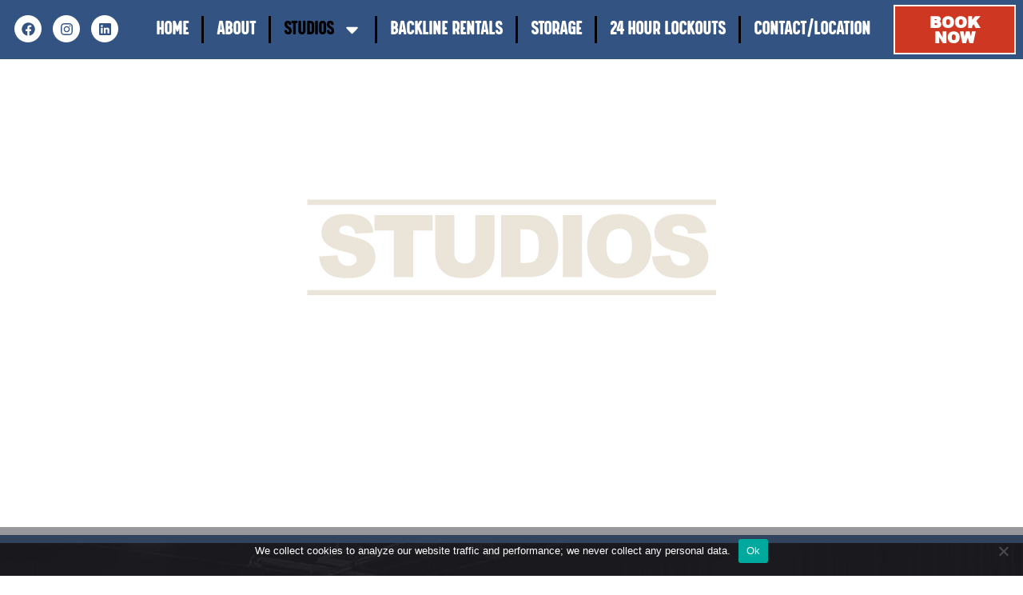

--- FILE ---
content_type: text/html; charset=UTF-8
request_url: https://thirdencorestudios.com/studios/
body_size: 22202
content:
<!doctype html>
<html dir="ltr" lang="en" prefix="og: https://ogp.me/ns#">
<head>
	<meta charset="UTF-8">
	<meta name="viewport" content="width=device-width, initial-scale=1">
	<link rel="profile" href="https://gmpg.org/xfn/11">
	<title>Band Rehearsal &amp; Live Event Production Studios | Third Encore</title>
	<style>img:is([sizes="auto" i], [sizes^="auto," i]) { contain-intrinsic-size: 3000px 1500px }</style>
	
		<!-- All in One SEO 4.8.9 - aioseo.com -->
	<meta name="description" content="Explore Third Encore Studios in North Hollywood—featuring eight fully equipped rehearsal and production studios (A–H) with consoles (including DiGiCo), premium audio gear, private offices, lounges, and full backline support. Ideal for tour prep, band rehearsals, and filming." />
	<meta name="robots" content="max-image-preview:large" />
	<link rel="canonical" href="https://thirdencorestudios.com/studios/" />
	<meta name="generator" content="All in One SEO (AIOSEO) 4.8.9" />
		<meta property="og:locale" content="en_US" />
		<meta property="og:site_name" content="Third Encore -" />
		<meta property="og:type" content="article" />
		<meta property="og:title" content="Band Rehearsal &amp; Live Event Production Studios | Third Encore" />
		<meta property="og:description" content="Explore Third Encore Studios in North Hollywood—featuring eight fully equipped rehearsal and production studios (A–H) with consoles (including DiGiCo), premium audio gear, private offices, lounges, and full backline support. Ideal for tour prep, band rehearsals, and filming." />
		<meta property="og:url" content="https://thirdencorestudios.com/studios/" />
		<meta property="article:published_time" content="2021-02-04T02:15:27+00:00" />
		<meta property="article:modified_time" content="2025-10-09T01:34:41+00:00" />
		<meta property="article:publisher" content="https://www.facebook.com/thirdencorestudios/" />
		<meta name="twitter:card" content="summary_large_image" />
		<meta name="twitter:title" content="Band Rehearsal &amp; Live Event Production Studios | Third Encore" />
		<meta name="twitter:description" content="Explore Third Encore Studios in North Hollywood—featuring eight fully equipped rehearsal and production studios (A–H) with consoles (including DiGiCo), premium audio gear, private offices, lounges, and full backline support. Ideal for tour prep, band rehearsals, and filming." />
		<script type="application/ld+json" class="aioseo-schema">
			{"@context":"https:\/\/schema.org","@graph":[{"@type":"BreadcrumbList","@id":"https:\/\/thirdencorestudios.com\/studios\/#breadcrumblist","itemListElement":[{"@type":"ListItem","@id":"https:\/\/thirdencorestudios.com#listItem","position":1,"name":"Home","item":"https:\/\/thirdencorestudios.com","nextItem":{"@type":"ListItem","@id":"https:\/\/thirdencorestudios.com\/studios\/#listItem","name":"Studios"}},{"@type":"ListItem","@id":"https:\/\/thirdencorestudios.com\/studios\/#listItem","position":2,"name":"Studios","previousItem":{"@type":"ListItem","@id":"https:\/\/thirdencorestudios.com#listItem","name":"Home"}}]},{"@type":"Organization","@id":"https:\/\/thirdencorestudios.com\/#organization","name":"Third Encore","url":"https:\/\/thirdencorestudios.com\/","sameAs":["https:\/\/www.facebook.com\/thirdencorestudios\/","https:\/\/www.instagram.com\/thirdencorestudios","https:\/\/www.linkedin.com\/company\/third-encore"]},{"@type":"WebPage","@id":"https:\/\/thirdencorestudios.com\/studios\/#webpage","url":"https:\/\/thirdencorestudios.com\/studios\/","name":"Band Rehearsal & Live Event Production Studios | Third Encore","description":"Explore Third Encore Studios in North Hollywood\u2014featuring eight fully equipped rehearsal and production studios (A\u2013H) with consoles (including DiGiCo), premium audio gear, private offices, lounges, and full backline support. Ideal for tour prep, band rehearsals, and filming.","inLanguage":"en","isPartOf":{"@id":"https:\/\/thirdencorestudios.com\/#website"},"breadcrumb":{"@id":"https:\/\/thirdencorestudios.com\/studios\/#breadcrumblist"},"datePublished":"2021-02-04T02:15:27+00:00","dateModified":"2025-10-09T01:34:41+00:00"},{"@type":"WebSite","@id":"https:\/\/thirdencorestudios.com\/#website","url":"https:\/\/thirdencorestudios.com\/","name":"Third Encore","inLanguage":"en","publisher":{"@id":"https:\/\/thirdencorestudios.com\/#organization"}}]}
		</script>
		<!-- All in One SEO -->

<link rel='dns-prefetch' href='//www.googletagmanager.com' />
<link rel="alternate" type="application/rss+xml" title="Third Encore &raquo; Feed" href="https://thirdencorestudios.com/feed/" />
<link rel="alternate" type="application/rss+xml" title="Third Encore &raquo; Comments Feed" href="https://thirdencorestudios.com/comments/feed/" />
		<style>
			.lazyload,
			.lazyloading {
				max-width: 100%;
			}
		</style>
				<!-- This site uses the Google Analytics by MonsterInsights plugin v9.9.0 - Using Analytics tracking - https://www.monsterinsights.com/ -->
		<!-- Note: MonsterInsights is not currently configured on this site. The site owner needs to authenticate with Google Analytics in the MonsterInsights settings panel. -->
					<!-- No tracking code set -->
				<!-- / Google Analytics by MonsterInsights -->
		<script>
window._wpemojiSettings = {"baseUrl":"https:\/\/s.w.org\/images\/core\/emoji\/16.0.1\/72x72\/","ext":".png","svgUrl":"https:\/\/s.w.org\/images\/core\/emoji\/16.0.1\/svg\/","svgExt":".svg","source":{"concatemoji":"https:\/\/thirdencorestudios.com\/wp-includes\/js\/wp-emoji-release.min.js?ver=6.8.3"}};
/*! This file is auto-generated */
!function(s,n){var o,i,e;function c(e){try{var t={supportTests:e,timestamp:(new Date).valueOf()};sessionStorage.setItem(o,JSON.stringify(t))}catch(e){}}function p(e,t,n){e.clearRect(0,0,e.canvas.width,e.canvas.height),e.fillText(t,0,0);var t=new Uint32Array(e.getImageData(0,0,e.canvas.width,e.canvas.height).data),a=(e.clearRect(0,0,e.canvas.width,e.canvas.height),e.fillText(n,0,0),new Uint32Array(e.getImageData(0,0,e.canvas.width,e.canvas.height).data));return t.every(function(e,t){return e===a[t]})}function u(e,t){e.clearRect(0,0,e.canvas.width,e.canvas.height),e.fillText(t,0,0);for(var n=e.getImageData(16,16,1,1),a=0;a<n.data.length;a++)if(0!==n.data[a])return!1;return!0}function f(e,t,n,a){switch(t){case"flag":return n(e,"\ud83c\udff3\ufe0f\u200d\u26a7\ufe0f","\ud83c\udff3\ufe0f\u200b\u26a7\ufe0f")?!1:!n(e,"\ud83c\udde8\ud83c\uddf6","\ud83c\udde8\u200b\ud83c\uddf6")&&!n(e,"\ud83c\udff4\udb40\udc67\udb40\udc62\udb40\udc65\udb40\udc6e\udb40\udc67\udb40\udc7f","\ud83c\udff4\u200b\udb40\udc67\u200b\udb40\udc62\u200b\udb40\udc65\u200b\udb40\udc6e\u200b\udb40\udc67\u200b\udb40\udc7f");case"emoji":return!a(e,"\ud83e\udedf")}return!1}function g(e,t,n,a){var r="undefined"!=typeof WorkerGlobalScope&&self instanceof WorkerGlobalScope?new OffscreenCanvas(300,150):s.createElement("canvas"),o=r.getContext("2d",{willReadFrequently:!0}),i=(o.textBaseline="top",o.font="600 32px Arial",{});return e.forEach(function(e){i[e]=t(o,e,n,a)}),i}function t(e){var t=s.createElement("script");t.src=e,t.defer=!0,s.head.appendChild(t)}"undefined"!=typeof Promise&&(o="wpEmojiSettingsSupports",i=["flag","emoji"],n.supports={everything:!0,everythingExceptFlag:!0},e=new Promise(function(e){s.addEventListener("DOMContentLoaded",e,{once:!0})}),new Promise(function(t){var n=function(){try{var e=JSON.parse(sessionStorage.getItem(o));if("object"==typeof e&&"number"==typeof e.timestamp&&(new Date).valueOf()<e.timestamp+604800&&"object"==typeof e.supportTests)return e.supportTests}catch(e){}return null}();if(!n){if("undefined"!=typeof Worker&&"undefined"!=typeof OffscreenCanvas&&"undefined"!=typeof URL&&URL.createObjectURL&&"undefined"!=typeof Blob)try{var e="postMessage("+g.toString()+"("+[JSON.stringify(i),f.toString(),p.toString(),u.toString()].join(",")+"));",a=new Blob([e],{type:"text/javascript"}),r=new Worker(URL.createObjectURL(a),{name:"wpTestEmojiSupports"});return void(r.onmessage=function(e){c(n=e.data),r.terminate(),t(n)})}catch(e){}c(n=g(i,f,p,u))}t(n)}).then(function(e){for(var t in e)n.supports[t]=e[t],n.supports.everything=n.supports.everything&&n.supports[t],"flag"!==t&&(n.supports.everythingExceptFlag=n.supports.everythingExceptFlag&&n.supports[t]);n.supports.everythingExceptFlag=n.supports.everythingExceptFlag&&!n.supports.flag,n.DOMReady=!1,n.readyCallback=function(){n.DOMReady=!0}}).then(function(){return e}).then(function(){var e;n.supports.everything||(n.readyCallback(),(e=n.source||{}).concatemoji?t(e.concatemoji):e.wpemoji&&e.twemoji&&(t(e.twemoji),t(e.wpemoji)))}))}((window,document),window._wpemojiSettings);
</script>
<style id='wp-emoji-styles-inline-css'>

	img.wp-smiley, img.emoji {
		display: inline !important;
		border: none !important;
		box-shadow: none !important;
		height: 1em !important;
		width: 1em !important;
		margin: 0 0.07em !important;
		vertical-align: -0.1em !important;
		background: none !important;
		padding: 0 !important;
	}
</style>
<style id='global-styles-inline-css'>
:root{--wp--preset--aspect-ratio--square: 1;--wp--preset--aspect-ratio--4-3: 4/3;--wp--preset--aspect-ratio--3-4: 3/4;--wp--preset--aspect-ratio--3-2: 3/2;--wp--preset--aspect-ratio--2-3: 2/3;--wp--preset--aspect-ratio--16-9: 16/9;--wp--preset--aspect-ratio--9-16: 9/16;--wp--preset--color--black: #000000;--wp--preset--color--cyan-bluish-gray: #abb8c3;--wp--preset--color--white: #ffffff;--wp--preset--color--pale-pink: #f78da7;--wp--preset--color--vivid-red: #cf2e2e;--wp--preset--color--luminous-vivid-orange: #ff6900;--wp--preset--color--luminous-vivid-amber: #fcb900;--wp--preset--color--light-green-cyan: #7bdcb5;--wp--preset--color--vivid-green-cyan: #00d084;--wp--preset--color--pale-cyan-blue: #8ed1fc;--wp--preset--color--vivid-cyan-blue: #0693e3;--wp--preset--color--vivid-purple: #9b51e0;--wp--preset--gradient--vivid-cyan-blue-to-vivid-purple: linear-gradient(135deg,rgba(6,147,227,1) 0%,rgb(155,81,224) 100%);--wp--preset--gradient--light-green-cyan-to-vivid-green-cyan: linear-gradient(135deg,rgb(122,220,180) 0%,rgb(0,208,130) 100%);--wp--preset--gradient--luminous-vivid-amber-to-luminous-vivid-orange: linear-gradient(135deg,rgba(252,185,0,1) 0%,rgba(255,105,0,1) 100%);--wp--preset--gradient--luminous-vivid-orange-to-vivid-red: linear-gradient(135deg,rgba(255,105,0,1) 0%,rgb(207,46,46) 100%);--wp--preset--gradient--very-light-gray-to-cyan-bluish-gray: linear-gradient(135deg,rgb(238,238,238) 0%,rgb(169,184,195) 100%);--wp--preset--gradient--cool-to-warm-spectrum: linear-gradient(135deg,rgb(74,234,220) 0%,rgb(151,120,209) 20%,rgb(207,42,186) 40%,rgb(238,44,130) 60%,rgb(251,105,98) 80%,rgb(254,248,76) 100%);--wp--preset--gradient--blush-light-purple: linear-gradient(135deg,rgb(255,206,236) 0%,rgb(152,150,240) 100%);--wp--preset--gradient--blush-bordeaux: linear-gradient(135deg,rgb(254,205,165) 0%,rgb(254,45,45) 50%,rgb(107,0,62) 100%);--wp--preset--gradient--luminous-dusk: linear-gradient(135deg,rgb(255,203,112) 0%,rgb(199,81,192) 50%,rgb(65,88,208) 100%);--wp--preset--gradient--pale-ocean: linear-gradient(135deg,rgb(255,245,203) 0%,rgb(182,227,212) 50%,rgb(51,167,181) 100%);--wp--preset--gradient--electric-grass: linear-gradient(135deg,rgb(202,248,128) 0%,rgb(113,206,126) 100%);--wp--preset--gradient--midnight: linear-gradient(135deg,rgb(2,3,129) 0%,rgb(40,116,252) 100%);--wp--preset--font-size--small: 13px;--wp--preset--font-size--medium: 20px;--wp--preset--font-size--large: 36px;--wp--preset--font-size--x-large: 42px;--wp--preset--spacing--20: 0.44rem;--wp--preset--spacing--30: 0.67rem;--wp--preset--spacing--40: 1rem;--wp--preset--spacing--50: 1.5rem;--wp--preset--spacing--60: 2.25rem;--wp--preset--spacing--70: 3.38rem;--wp--preset--spacing--80: 5.06rem;--wp--preset--shadow--natural: 6px 6px 9px rgba(0, 0, 0, 0.2);--wp--preset--shadow--deep: 12px 12px 50px rgba(0, 0, 0, 0.4);--wp--preset--shadow--sharp: 6px 6px 0px rgba(0, 0, 0, 0.2);--wp--preset--shadow--outlined: 6px 6px 0px -3px rgba(255, 255, 255, 1), 6px 6px rgba(0, 0, 0, 1);--wp--preset--shadow--crisp: 6px 6px 0px rgba(0, 0, 0, 1);}:root { --wp--style--global--content-size: 800px;--wp--style--global--wide-size: 1200px; }:where(body) { margin: 0; }.wp-site-blocks > .alignleft { float: left; margin-right: 2em; }.wp-site-blocks > .alignright { float: right; margin-left: 2em; }.wp-site-blocks > .aligncenter { justify-content: center; margin-left: auto; margin-right: auto; }:where(.wp-site-blocks) > * { margin-block-start: 24px; margin-block-end: 0; }:where(.wp-site-blocks) > :first-child { margin-block-start: 0; }:where(.wp-site-blocks) > :last-child { margin-block-end: 0; }:root { --wp--style--block-gap: 24px; }:root :where(.is-layout-flow) > :first-child{margin-block-start: 0;}:root :where(.is-layout-flow) > :last-child{margin-block-end: 0;}:root :where(.is-layout-flow) > *{margin-block-start: 24px;margin-block-end: 0;}:root :where(.is-layout-constrained) > :first-child{margin-block-start: 0;}:root :where(.is-layout-constrained) > :last-child{margin-block-end: 0;}:root :where(.is-layout-constrained) > *{margin-block-start: 24px;margin-block-end: 0;}:root :where(.is-layout-flex){gap: 24px;}:root :where(.is-layout-grid){gap: 24px;}.is-layout-flow > .alignleft{float: left;margin-inline-start: 0;margin-inline-end: 2em;}.is-layout-flow > .alignright{float: right;margin-inline-start: 2em;margin-inline-end: 0;}.is-layout-flow > .aligncenter{margin-left: auto !important;margin-right: auto !important;}.is-layout-constrained > .alignleft{float: left;margin-inline-start: 0;margin-inline-end: 2em;}.is-layout-constrained > .alignright{float: right;margin-inline-start: 2em;margin-inline-end: 0;}.is-layout-constrained > .aligncenter{margin-left: auto !important;margin-right: auto !important;}.is-layout-constrained > :where(:not(.alignleft):not(.alignright):not(.alignfull)){max-width: var(--wp--style--global--content-size);margin-left: auto !important;margin-right: auto !important;}.is-layout-constrained > .alignwide{max-width: var(--wp--style--global--wide-size);}body .is-layout-flex{display: flex;}.is-layout-flex{flex-wrap: wrap;align-items: center;}.is-layout-flex > :is(*, div){margin: 0;}body .is-layout-grid{display: grid;}.is-layout-grid > :is(*, div){margin: 0;}body{padding-top: 0px;padding-right: 0px;padding-bottom: 0px;padding-left: 0px;}a:where(:not(.wp-element-button)){text-decoration: underline;}:root :where(.wp-element-button, .wp-block-button__link){background-color: #32373c;border-width: 0;color: #fff;font-family: inherit;font-size: inherit;line-height: inherit;padding: calc(0.667em + 2px) calc(1.333em + 2px);text-decoration: none;}.has-black-color{color: var(--wp--preset--color--black) !important;}.has-cyan-bluish-gray-color{color: var(--wp--preset--color--cyan-bluish-gray) !important;}.has-white-color{color: var(--wp--preset--color--white) !important;}.has-pale-pink-color{color: var(--wp--preset--color--pale-pink) !important;}.has-vivid-red-color{color: var(--wp--preset--color--vivid-red) !important;}.has-luminous-vivid-orange-color{color: var(--wp--preset--color--luminous-vivid-orange) !important;}.has-luminous-vivid-amber-color{color: var(--wp--preset--color--luminous-vivid-amber) !important;}.has-light-green-cyan-color{color: var(--wp--preset--color--light-green-cyan) !important;}.has-vivid-green-cyan-color{color: var(--wp--preset--color--vivid-green-cyan) !important;}.has-pale-cyan-blue-color{color: var(--wp--preset--color--pale-cyan-blue) !important;}.has-vivid-cyan-blue-color{color: var(--wp--preset--color--vivid-cyan-blue) !important;}.has-vivid-purple-color{color: var(--wp--preset--color--vivid-purple) !important;}.has-black-background-color{background-color: var(--wp--preset--color--black) !important;}.has-cyan-bluish-gray-background-color{background-color: var(--wp--preset--color--cyan-bluish-gray) !important;}.has-white-background-color{background-color: var(--wp--preset--color--white) !important;}.has-pale-pink-background-color{background-color: var(--wp--preset--color--pale-pink) !important;}.has-vivid-red-background-color{background-color: var(--wp--preset--color--vivid-red) !important;}.has-luminous-vivid-orange-background-color{background-color: var(--wp--preset--color--luminous-vivid-orange) !important;}.has-luminous-vivid-amber-background-color{background-color: var(--wp--preset--color--luminous-vivid-amber) !important;}.has-light-green-cyan-background-color{background-color: var(--wp--preset--color--light-green-cyan) !important;}.has-vivid-green-cyan-background-color{background-color: var(--wp--preset--color--vivid-green-cyan) !important;}.has-pale-cyan-blue-background-color{background-color: var(--wp--preset--color--pale-cyan-blue) !important;}.has-vivid-cyan-blue-background-color{background-color: var(--wp--preset--color--vivid-cyan-blue) !important;}.has-vivid-purple-background-color{background-color: var(--wp--preset--color--vivid-purple) !important;}.has-black-border-color{border-color: var(--wp--preset--color--black) !important;}.has-cyan-bluish-gray-border-color{border-color: var(--wp--preset--color--cyan-bluish-gray) !important;}.has-white-border-color{border-color: var(--wp--preset--color--white) !important;}.has-pale-pink-border-color{border-color: var(--wp--preset--color--pale-pink) !important;}.has-vivid-red-border-color{border-color: var(--wp--preset--color--vivid-red) !important;}.has-luminous-vivid-orange-border-color{border-color: var(--wp--preset--color--luminous-vivid-orange) !important;}.has-luminous-vivid-amber-border-color{border-color: var(--wp--preset--color--luminous-vivid-amber) !important;}.has-light-green-cyan-border-color{border-color: var(--wp--preset--color--light-green-cyan) !important;}.has-vivid-green-cyan-border-color{border-color: var(--wp--preset--color--vivid-green-cyan) !important;}.has-pale-cyan-blue-border-color{border-color: var(--wp--preset--color--pale-cyan-blue) !important;}.has-vivid-cyan-blue-border-color{border-color: var(--wp--preset--color--vivid-cyan-blue) !important;}.has-vivid-purple-border-color{border-color: var(--wp--preset--color--vivid-purple) !important;}.has-vivid-cyan-blue-to-vivid-purple-gradient-background{background: var(--wp--preset--gradient--vivid-cyan-blue-to-vivid-purple) !important;}.has-light-green-cyan-to-vivid-green-cyan-gradient-background{background: var(--wp--preset--gradient--light-green-cyan-to-vivid-green-cyan) !important;}.has-luminous-vivid-amber-to-luminous-vivid-orange-gradient-background{background: var(--wp--preset--gradient--luminous-vivid-amber-to-luminous-vivid-orange) !important;}.has-luminous-vivid-orange-to-vivid-red-gradient-background{background: var(--wp--preset--gradient--luminous-vivid-orange-to-vivid-red) !important;}.has-very-light-gray-to-cyan-bluish-gray-gradient-background{background: var(--wp--preset--gradient--very-light-gray-to-cyan-bluish-gray) !important;}.has-cool-to-warm-spectrum-gradient-background{background: var(--wp--preset--gradient--cool-to-warm-spectrum) !important;}.has-blush-light-purple-gradient-background{background: var(--wp--preset--gradient--blush-light-purple) !important;}.has-blush-bordeaux-gradient-background{background: var(--wp--preset--gradient--blush-bordeaux) !important;}.has-luminous-dusk-gradient-background{background: var(--wp--preset--gradient--luminous-dusk) !important;}.has-pale-ocean-gradient-background{background: var(--wp--preset--gradient--pale-ocean) !important;}.has-electric-grass-gradient-background{background: var(--wp--preset--gradient--electric-grass) !important;}.has-midnight-gradient-background{background: var(--wp--preset--gradient--midnight) !important;}.has-small-font-size{font-size: var(--wp--preset--font-size--small) !important;}.has-medium-font-size{font-size: var(--wp--preset--font-size--medium) !important;}.has-large-font-size{font-size: var(--wp--preset--font-size--large) !important;}.has-x-large-font-size{font-size: var(--wp--preset--font-size--x-large) !important;}
:root :where(.wp-block-pullquote){font-size: 1.5em;line-height: 1.6;}
</style>
<link rel='stylesheet' id='cookie-notice-front-css' href='https://thirdencorestudios.com/wp-content/plugins/cookie-notice/css/front.min.css?ver=2.5.8' media='all' />
<link rel='stylesheet' id='uaf_client_css-css' href='https://thirdencorestudios.com/wp-content/uploads/useanyfont/uaf.css?ver=1748866227' media='all' />
<link rel='stylesheet' id='hello-elementor-css' href='https://thirdencorestudios.com/wp-content/themes/hello-elementor/assets/css/reset.css?ver=3.4.5' media='all' />
<link rel='stylesheet' id='hello-elementor-theme-style-css' href='https://thirdencorestudios.com/wp-content/themes/hello-elementor/assets/css/theme.css?ver=3.4.5' media='all' />
<link rel='stylesheet' id='hello-elementor-header-footer-css' href='https://thirdencorestudios.com/wp-content/themes/hello-elementor/assets/css/header-footer.css?ver=3.4.5' media='all' />
<link rel='stylesheet' id='elementor-frontend-css' href='https://thirdencorestudios.com/wp-content/uploads/elementor/css/custom-frontend.min.css?ver=1762819830' media='all' />
<link rel='stylesheet' id='elementor-post-17-css' href='https://thirdencorestudios.com/wp-content/uploads/elementor/css/post-17.css?ver=1762819830' media='all' />
<link rel='stylesheet' id='widget-social-icons-css' href='https://thirdencorestudios.com/wp-content/plugins/elementor/assets/css/widget-social-icons.min.css?ver=3.33.0' media='all' />
<link rel='stylesheet' id='e-apple-webkit-css' href='https://thirdencorestudios.com/wp-content/uploads/elementor/css/custom-apple-webkit.min.css?ver=1762819830' media='all' />
<link rel='stylesheet' id='e-sticky-css' href='https://thirdencorestudios.com/wp-content/plugins/elementor-pro/assets/css/modules/sticky.min.css?ver=3.33.0' media='all' />
<link rel='stylesheet' id='widget-nav-menu-css' href='https://thirdencorestudios.com/wp-content/uploads/elementor/css/custom-pro-widget-nav-menu.min.css?ver=1762819830' media='all' />
<link rel='stylesheet' id='widget-spacer-css' href='https://thirdencorestudios.com/wp-content/plugins/elementor/assets/css/widget-spacer.min.css?ver=3.33.0' media='all' />
<link rel='stylesheet' id='font-awesome-5-all-css' href='https://thirdencorestudios.com/wp-content/plugins/elementor/assets/lib/font-awesome/css/all.min.css?ver=3.33.0' media='all' />
<link rel='stylesheet' id='font-awesome-4-shim-css' href='https://thirdencorestudios.com/wp-content/plugins/elementor/assets/lib/font-awesome/css/v4-shims.min.css?ver=3.33.0' media='all' />
<link rel='stylesheet' id='widget-image-css' href='https://thirdencorestudios.com/wp-content/plugins/elementor/assets/css/widget-image.min.css?ver=3.33.0' media='all' />
<link rel='stylesheet' id='swiper-css' href='https://thirdencorestudios.com/wp-content/plugins/elementor/assets/lib/swiper/v8/css/swiper.min.css?ver=8.4.5' media='all' />
<link rel='stylesheet' id='e-swiper-css' href='https://thirdencorestudios.com/wp-content/plugins/elementor/assets/css/conditionals/e-swiper.min.css?ver=3.33.0' media='all' />
<link rel='stylesheet' id='elementor-post-853-css' href='https://thirdencorestudios.com/wp-content/uploads/elementor/css/post-853.css?ver=1762829549' media='all' />
<link rel='stylesheet' id='elementor-post-16-css' href='https://thirdencorestudios.com/wp-content/uploads/elementor/css/post-16.css?ver=1762819830' media='all' />
<link rel='stylesheet' id='elementor-post-2321-css' href='https://thirdencorestudios.com/wp-content/uploads/elementor/css/post-2321.css?ver=1762819831' media='all' />
<link rel='stylesheet' id='elementor-gf-local-roboto-css' href='https://thirdencorestudios.com/wp-content/uploads/elementor/google-fonts/css/roboto.css?ver=1742229397' media='all' />
<link rel='stylesheet' id='elementor-gf-local-robotoslab-css' href='https://thirdencorestudios.com/wp-content/uploads/elementor/google-fonts/css/robotoslab.css?ver=1742229406' media='all' />
<script src="https://thirdencorestudios.com/wp-includes/js/jquery/jquery.min.js?ver=3.7.1" id="jquery-core-js"></script>
<script src="https://thirdencorestudios.com/wp-includes/js/jquery/jquery-migrate.min.js?ver=3.4.1" id="jquery-migrate-js"></script>
<script src="https://thirdencorestudios.com/wp-content/plugins/elementor/assets/lib/font-awesome/js/v4-shims.min.js?ver=3.33.0" id="font-awesome-4-shim-js"></script>
<link rel="https://api.w.org/" href="https://thirdencorestudios.com/wp-json/" /><link rel="alternate" title="JSON" type="application/json" href="https://thirdencorestudios.com/wp-json/wp/v2/pages/853" /><link rel="EditURI" type="application/rsd+xml" title="RSD" href="https://thirdencorestudios.com/xmlrpc.php?rsd" />
<meta name="generator" content="WordPress 6.8.3" />
<link rel='shortlink' href='https://thirdencorestudios.com/?p=853' />
<link rel="alternate" title="oEmbed (JSON)" type="application/json+oembed" href="https://thirdencorestudios.com/wp-json/oembed/1.0/embed?url=https%3A%2F%2Fthirdencorestudios.com%2Fstudios%2F" />
<link rel="alternate" title="oEmbed (XML)" type="text/xml+oembed" href="https://thirdencorestudios.com/wp-json/oembed/1.0/embed?url=https%3A%2F%2Fthirdencorestudios.com%2Fstudios%2F&#038;format=xml" />
<!-- start Simple Custom CSS and JS -->
<script>
/* Default comment here */ 

if (!jQuery.browser.mobile) {
    jQuery('body').on('click', 'a[href^="tel:"]', function() {
            jQuery(this).attr('href', 
                jQuery(this).attr('href').replace(/^tel:/, 'callto:'));
    });
}</script>
<!-- end Simple Custom CSS and JS -->
<!-- start Simple Custom CSS and JS -->
<style>
/* Add your CSS code here.

For example:
.example {
    color: red;
}



For brushing up on your CSS knowledge, check out http://www.w3schools.com/css/css_syntax.asp

End of comment */ 

a[href^="tel"]{
    color: #EAE3D9 !important;
    text-decoration:none;
}

.elementor-widget-heading .elementor-heading-title>a:hover {
    color: #D7777C !important;
    font-size: inherit;
}

.menu-item:not(:last-child) a {
border-right: 3px solid #000000;
}
.menu-item:last-child a {
}

.elementor-16 .elementor-element.elementor-element-ef3552d .elementor-nav-menu--main .elementor-item {
    padding-top: 10px !important;
}

 .elementor-16 .elementor-element.elementor-element-ef3552d .elementor-nav-menu--dropdown .elementor-sub-item {
    border-right: none !important;
}</style>
<!-- end Simple Custom CSS and JS -->

		<!-- GA Google Analytics @ https://m0n.co/ga -->
		<script>
			(function(i,s,o,g,r,a,m){i['GoogleAnalyticsObject']=r;i[r]=i[r]||function(){
			(i[r].q=i[r].q||[]).push(arguments)},i[r].l=1*new Date();a=s.createElement(o),
			m=s.getElementsByTagName(o)[0];a.async=1;a.src=g;m.parentNode.insertBefore(a,m)
			})(window,document,'script','https://www.google-analytics.com/analytics.js','ga');
			ga('create', 'UA-64140107-1', 'auto');
			ga('send', 'pageview');
		</script>

	<meta name="generator" content="Site Kit by Google 1.165.0" />		<script>
			document.documentElement.className = document.documentElement.className.replace('no-js', 'js');
		</script>
				<style>
			.no-js img.lazyload {
				display: none;
			}

			figure.wp-block-image img.lazyloading {
				min-width: 150px;
			}

			.lazyload,
			.lazyloading {
				--smush-placeholder-width: 100px;
				--smush-placeholder-aspect-ratio: 1/1;
				width: var(--smush-image-width, var(--smush-placeholder-width)) !important;
				aspect-ratio: var(--smush-image-aspect-ratio, var(--smush-placeholder-aspect-ratio)) !important;
			}

						.lazyload, .lazyloading {
				opacity: 0;
			}

			.lazyloaded {
				opacity: 1;
				transition: opacity 400ms;
				transition-delay: 0ms;
			}

					</style>
		
<!-- Google AdSense meta tags added by Site Kit -->
<meta name="google-adsense-platform-account" content="ca-host-pub-2644536267352236">
<meta name="google-adsense-platform-domain" content="sitekit.withgoogle.com">
<!-- End Google AdSense meta tags added by Site Kit -->
<meta name="generator" content="Elementor 3.33.0; features: e_font_icon_svg, additional_custom_breakpoints; settings: css_print_method-external, google_font-enabled, font_display-auto">
			<style>
				.e-con.e-parent:nth-of-type(n+4):not(.e-lazyloaded):not(.e-no-lazyload),
				.e-con.e-parent:nth-of-type(n+4):not(.e-lazyloaded):not(.e-no-lazyload) * {
					background-image: none !important;
				}
				@media screen and (max-height: 1024px) {
					.e-con.e-parent:nth-of-type(n+3):not(.e-lazyloaded):not(.e-no-lazyload),
					.e-con.e-parent:nth-of-type(n+3):not(.e-lazyloaded):not(.e-no-lazyload) * {
						background-image: none !important;
					}
				}
				@media screen and (max-height: 640px) {
					.e-con.e-parent:nth-of-type(n+2):not(.e-lazyloaded):not(.e-no-lazyload),
					.e-con.e-parent:nth-of-type(n+2):not(.e-lazyloaded):not(.e-no-lazyload) * {
						background-image: none !important;
					}
				}
			</style>
			<link rel="icon" href="https://thirdencorestudios.com/wp-content/uploads/2024/03/favicon-196x196-1-150x150.png" sizes="32x32" />
<link rel="icon" href="https://thirdencorestudios.com/wp-content/uploads/2024/03/favicon-196x196-1.png" sizes="192x192" />
<link rel="apple-touch-icon" href="https://thirdencorestudios.com/wp-content/uploads/2024/03/favicon-196x196-1.png" />
<meta name="msapplication-TileImage" content="https://thirdencorestudios.com/wp-content/uploads/2024/03/favicon-196x196-1.png" />
</head>
<body class="wp-singular page-template page-template-elementor_header_footer page page-id-853 wp-embed-responsive wp-theme-hello-elementor cookies-not-set hello-elementor-default elementor-default elementor-template-full-width elementor-kit-17 elementor-page elementor-page-853">


<a class="skip-link screen-reader-text" href="#content">Skip to content</a>

		<header data-elementor-type="header" data-elementor-id="16" class="elementor elementor-16 elementor-location-header" data-elementor-post-type="elementor_library">
					<nav class="elementor-section elementor-top-section elementor-element elementor-element-5e229307 elementor-section-stretched elementor-section-full_width elementor-hidden-mobile elementor-section-height-default elementor-section-height-default" data-id="5e229307" data-element_type="section" data-settings="{&quot;background_background&quot;:&quot;classic&quot;,&quot;sticky&quot;:&quot;top&quot;,&quot;stretch_section&quot;:&quot;section-stretched&quot;,&quot;sticky_on&quot;:[&quot;desktop&quot;,&quot;tablet&quot;,&quot;mobile&quot;],&quot;sticky_offset&quot;:0,&quot;sticky_effects_offset&quot;:0,&quot;sticky_anchor_link_offset&quot;:0}">
						<div class="elementor-container elementor-column-gap-no">
					<div class="elementor-column elementor-col-33 elementor-top-column elementor-element elementor-element-307305e2 elementor-hidden-phone" data-id="307305e2" data-element_type="column">
			<div class="elementor-widget-wrap elementor-element-populated">
						<div class="elementor-element elementor-element-44760ac2 elementor-shape-circle e-grid-align-tablet-center elementor-grid-0 e-grid-align-center elementor-widget elementor-widget-social-icons" data-id="44760ac2" data-element_type="widget" data-widget_type="social-icons.default">
							<div class="elementor-social-icons-wrapper elementor-grid" role="list">
							<span class="elementor-grid-item" role="listitem">
					<a class="elementor-icon elementor-social-icon elementor-social-icon-facebook elementor-repeater-item-0d02252" href="https://www.facebook.com/thirdencorestudios/" target="_blank">
						<span class="elementor-screen-only">Facebook</span>
						<svg aria-hidden="true" class="e-font-icon-svg e-fab-facebook" viewBox="0 0 512 512" xmlns="http://www.w3.org/2000/svg"><path d="M504 256C504 119 393 8 256 8S8 119 8 256c0 123.78 90.69 226.38 209.25 245V327.69h-63V256h63v-54.64c0-62.15 37-96.48 93.67-96.48 27.14 0 55.52 4.84 55.52 4.84v61h-31.28c-30.8 0-40.41 19.12-40.41 38.73V256h68.78l-11 71.69h-57.78V501C413.31 482.38 504 379.78 504 256z"></path></svg>					</a>
				</span>
							<span class="elementor-grid-item" role="listitem">
					<a class="elementor-icon elementor-social-icon elementor-social-icon-instagram elementor-repeater-item-d342e82" href="https://www.instagram.com/thirdencorestudios" target="_blank">
						<span class="elementor-screen-only">Instagram</span>
						<svg aria-hidden="true" class="e-font-icon-svg e-fab-instagram" viewBox="0 0 448 512" xmlns="http://www.w3.org/2000/svg"><path d="M224.1 141c-63.6 0-114.9 51.3-114.9 114.9s51.3 114.9 114.9 114.9S339 319.5 339 255.9 287.7 141 224.1 141zm0 189.6c-41.1 0-74.7-33.5-74.7-74.7s33.5-74.7 74.7-74.7 74.7 33.5 74.7 74.7-33.6 74.7-74.7 74.7zm146.4-194.3c0 14.9-12 26.8-26.8 26.8-14.9 0-26.8-12-26.8-26.8s12-26.8 26.8-26.8 26.8 12 26.8 26.8zm76.1 27.2c-1.7-35.9-9.9-67.7-36.2-93.9-26.2-26.2-58-34.4-93.9-36.2-37-2.1-147.9-2.1-184.9 0-35.8 1.7-67.6 9.9-93.9 36.1s-34.4 58-36.2 93.9c-2.1 37-2.1 147.9 0 184.9 1.7 35.9 9.9 67.7 36.2 93.9s58 34.4 93.9 36.2c37 2.1 147.9 2.1 184.9 0 35.9-1.7 67.7-9.9 93.9-36.2 26.2-26.2 34.4-58 36.2-93.9 2.1-37 2.1-147.8 0-184.8zM398.8 388c-7.8 19.6-22.9 34.7-42.6 42.6-29.5 11.7-99.5 9-132.1 9s-102.7 2.6-132.1-9c-19.6-7.8-34.7-22.9-42.6-42.6-11.7-29.5-9-99.5-9-132.1s-2.6-102.7 9-132.1c7.8-19.6 22.9-34.7 42.6-42.6 29.5-11.7 99.5-9 132.1-9s102.7-2.6 132.1 9c19.6 7.8 34.7 22.9 42.6 42.6 11.7 29.5 9 99.5 9 132.1s2.7 102.7-9 132.1z"></path></svg>					</a>
				</span>
							<span class="elementor-grid-item" role="listitem">
					<a class="elementor-icon elementor-social-icon elementor-social-icon-linkedin elementor-repeater-item-fdc2d0d" href="https://www.linkedin.com/company/third-encore" target="_blank">
						<span class="elementor-screen-only">Linkedin</span>
						<svg aria-hidden="true" class="e-font-icon-svg e-fab-linkedin" viewBox="0 0 448 512" xmlns="http://www.w3.org/2000/svg"><path d="M416 32H31.9C14.3 32 0 46.5 0 64.3v383.4C0 465.5 14.3 480 31.9 480H416c17.6 0 32-14.5 32-32.3V64.3c0-17.8-14.4-32.3-32-32.3zM135.4 416H69V202.2h66.5V416zm-33.2-243c-21.3 0-38.5-17.3-38.5-38.5S80.9 96 102.2 96c21.2 0 38.5 17.3 38.5 38.5 0 21.3-17.2 38.5-38.5 38.5zm282.1 243h-66.4V312c0-24.8-.5-56.7-34.5-56.7-34.6 0-39.9 27-39.9 54.9V416h-66.4V202.2h63.7v29.2h.9c8.9-16.8 30.6-34.5 62.9-34.5 67.2 0 79.7 44.3 79.7 101.9V416z"></path></svg>					</a>
				</span>
					</div>
						</div>
					</div>
		</div>
				<div class="elementor-column elementor-col-33 elementor-top-column elementor-element elementor-element-270fd41b" data-id="270fd41b" data-element_type="column">
			<div class="elementor-widget-wrap elementor-element-populated">
						<div class="elementor-element elementor-element-71a124ca elementor-nav-menu__align-center elementor-nav-menu--stretch elementor-nav-menu__text-align-center elementor-nav-menu--dropdown-mobile elementor-nav-menu--toggle elementor-nav-menu--burger elementor-widget elementor-widget-nav-menu" data-id="71a124ca" data-element_type="widget" data-settings="{&quot;full_width&quot;:&quot;stretch&quot;,&quot;sticky&quot;:&quot;top&quot;,&quot;layout&quot;:&quot;horizontal&quot;,&quot;submenu_icon&quot;:{&quot;value&quot;:&quot;&lt;svg aria-hidden=\&quot;true\&quot; class=\&quot;e-font-icon-svg e-fas-caret-down\&quot; viewBox=\&quot;0 0 320 512\&quot; xmlns=\&quot;http:\/\/www.w3.org\/2000\/svg\&quot;&gt;&lt;path d=\&quot;M31.3 192h257.3c17.8 0 26.7 21.5 14.1 34.1L174.1 354.8c-7.8 7.8-20.5 7.8-28.3 0L17.2 226.1C4.6 213.5 13.5 192 31.3 192z\&quot;&gt;&lt;\/path&gt;&lt;\/svg&gt;&quot;,&quot;library&quot;:&quot;fa-solid&quot;},&quot;toggle&quot;:&quot;burger&quot;,&quot;sticky_on&quot;:[&quot;desktop&quot;,&quot;tablet&quot;,&quot;mobile&quot;],&quot;sticky_offset&quot;:0,&quot;sticky_effects_offset&quot;:0,&quot;sticky_anchor_link_offset&quot;:0}" data-widget_type="nav-menu.default">
								<nav aria-label="Menu" class="elementor-nav-menu--main elementor-nav-menu__container elementor-nav-menu--layout-horizontal e--pointer-background e--animation-none">
				<ul id="menu-1-71a124ca" class="elementor-nav-menu"><li class="menu-item menu-item-type-post_type menu-item-object-page menu-item-home menu-item-44"><a href="https://thirdencorestudios.com/" class="elementor-item">Home</a></li>
<li class="menu-item menu-item-type-post_type menu-item-object-page menu-item-41"><a href="https://thirdencorestudios.com/about/" class="elementor-item">About</a></li>
<li class="menu-item menu-item-type-post_type menu-item-object-page current-menu-item page_item page-item-853 current_page_item menu-item-has-children menu-item-1463"><a href="https://thirdencorestudios.com/studios/" aria-current="page" class="elementor-item elementor-item-active">Studios</a>
<ul class="sub-menu elementor-nav-menu--dropdown">
	<li class="menu-item menu-item-type-post_type menu-item-object-page menu-item-1470"><a href="https://thirdencorestudios.com/studio-a/" class="elementor-sub-item">Studio A</a></li>
	<li class="menu-item menu-item-type-post_type menu-item-object-page menu-item-1469"><a href="https://thirdencorestudios.com/studio-b/" class="elementor-sub-item">Studio B</a></li>
	<li class="menu-item menu-item-type-post_type menu-item-object-page menu-item-1468"><a href="https://thirdencorestudios.com/studio-c/" class="elementor-sub-item">Studio C</a></li>
	<li class="menu-item menu-item-type-post_type menu-item-object-page menu-item-1467"><a href="https://thirdencorestudios.com/studio-d/" class="elementor-sub-item">Studio D</a></li>
	<li class="menu-item menu-item-type-post_type menu-item-object-page menu-item-1466"><a href="https://thirdencorestudios.com/studio-e/" class="elementor-sub-item">Studio E</a></li>
	<li class="menu-item menu-item-type-post_type menu-item-object-page menu-item-1465"><a href="https://thirdencorestudios.com/studio-f/" class="elementor-sub-item">Studio F</a></li>
	<li class="menu-item menu-item-type-post_type menu-item-object-page menu-item-1464"><a href="https://thirdencorestudios.com/studio-h/" class="elementor-sub-item">Studio H</a></li>
	<li class="menu-item menu-item-type-post_type menu-item-object-page menu-item-1550"><a href="https://thirdencorestudios.com/satellite/" class="elementor-sub-item">Satellite Facility</a></li>
</ul>
</li>
<li class="menu-item menu-item-type-post_type menu-item-object-page menu-item-42"><a href="https://thirdencorestudios.com/backline-rentals/" class="elementor-item">Backline Rentals</a></li>
<li class="menu-item menu-item-type-post_type menu-item-object-page menu-item-45"><a href="https://thirdencorestudios.com/storage/" class="elementor-item">Storage</a></li>
<li class="menu-item menu-item-type-post_type menu-item-object-page menu-item-40"><a target="_blank" href="https://thirdencorestudios.com/24-hour-lockout/" class="elementor-item">24 Hour Lockouts</a></li>
<li class="menu-item menu-item-type-post_type menu-item-object-page menu-item-274"><a href="https://thirdencorestudios.com/contact/" class="elementor-item">Contact/Location</a></li>
</ul>			</nav>
					<div class="elementor-menu-toggle" role="button" tabindex="0" aria-label="Menu Toggle" aria-expanded="false">
			<svg aria-hidden="true" role="presentation" class="elementor-menu-toggle__icon--open e-font-icon-svg e-eicon-menu-bar" viewBox="0 0 1000 1000" xmlns="http://www.w3.org/2000/svg"><path d="M104 333H896C929 333 958 304 958 271S929 208 896 208H104C71 208 42 237 42 271S71 333 104 333ZM104 583H896C929 583 958 554 958 521S929 458 896 458H104C71 458 42 487 42 521S71 583 104 583ZM104 833H896C929 833 958 804 958 771S929 708 896 708H104C71 708 42 737 42 771S71 833 104 833Z"></path></svg><svg aria-hidden="true" role="presentation" class="elementor-menu-toggle__icon--close e-font-icon-svg e-eicon-close" viewBox="0 0 1000 1000" xmlns="http://www.w3.org/2000/svg"><path d="M742 167L500 408 258 167C246 154 233 150 217 150 196 150 179 158 167 167 154 179 150 196 150 212 150 229 154 242 171 254L408 500 167 742C138 771 138 800 167 829 196 858 225 858 254 829L496 587 738 829C750 842 767 846 783 846 800 846 817 842 829 829 842 817 846 804 846 783 846 767 842 750 829 737L588 500 833 258C863 229 863 200 833 171 804 137 775 137 742 167Z"></path></svg>		</div>
					<nav class="elementor-nav-menu--dropdown elementor-nav-menu__container" aria-hidden="true">
				<ul id="menu-2-71a124ca" class="elementor-nav-menu"><li class="menu-item menu-item-type-post_type menu-item-object-page menu-item-home menu-item-44"><a href="https://thirdencorestudios.com/" class="elementor-item" tabindex="-1">Home</a></li>
<li class="menu-item menu-item-type-post_type menu-item-object-page menu-item-41"><a href="https://thirdencorestudios.com/about/" class="elementor-item" tabindex="-1">About</a></li>
<li class="menu-item menu-item-type-post_type menu-item-object-page current-menu-item page_item page-item-853 current_page_item menu-item-has-children menu-item-1463"><a href="https://thirdencorestudios.com/studios/" aria-current="page" class="elementor-item elementor-item-active" tabindex="-1">Studios</a>
<ul class="sub-menu elementor-nav-menu--dropdown">
	<li class="menu-item menu-item-type-post_type menu-item-object-page menu-item-1470"><a href="https://thirdencorestudios.com/studio-a/" class="elementor-sub-item" tabindex="-1">Studio A</a></li>
	<li class="menu-item menu-item-type-post_type menu-item-object-page menu-item-1469"><a href="https://thirdencorestudios.com/studio-b/" class="elementor-sub-item" tabindex="-1">Studio B</a></li>
	<li class="menu-item menu-item-type-post_type menu-item-object-page menu-item-1468"><a href="https://thirdencorestudios.com/studio-c/" class="elementor-sub-item" tabindex="-1">Studio C</a></li>
	<li class="menu-item menu-item-type-post_type menu-item-object-page menu-item-1467"><a href="https://thirdencorestudios.com/studio-d/" class="elementor-sub-item" tabindex="-1">Studio D</a></li>
	<li class="menu-item menu-item-type-post_type menu-item-object-page menu-item-1466"><a href="https://thirdencorestudios.com/studio-e/" class="elementor-sub-item" tabindex="-1">Studio E</a></li>
	<li class="menu-item menu-item-type-post_type menu-item-object-page menu-item-1465"><a href="https://thirdencorestudios.com/studio-f/" class="elementor-sub-item" tabindex="-1">Studio F</a></li>
	<li class="menu-item menu-item-type-post_type menu-item-object-page menu-item-1464"><a href="https://thirdencorestudios.com/studio-h/" class="elementor-sub-item" tabindex="-1">Studio H</a></li>
	<li class="menu-item menu-item-type-post_type menu-item-object-page menu-item-1550"><a href="https://thirdencorestudios.com/satellite/" class="elementor-sub-item" tabindex="-1">Satellite Facility</a></li>
</ul>
</li>
<li class="menu-item menu-item-type-post_type menu-item-object-page menu-item-42"><a href="https://thirdencorestudios.com/backline-rentals/" class="elementor-item" tabindex="-1">Backline Rentals</a></li>
<li class="menu-item menu-item-type-post_type menu-item-object-page menu-item-45"><a href="https://thirdencorestudios.com/storage/" class="elementor-item" tabindex="-1">Storage</a></li>
<li class="menu-item menu-item-type-post_type menu-item-object-page menu-item-40"><a target="_blank" href="https://thirdencorestudios.com/24-hour-lockout/" class="elementor-item" tabindex="-1">24 Hour Lockouts</a></li>
<li class="menu-item menu-item-type-post_type menu-item-object-page menu-item-274"><a href="https://thirdencorestudios.com/contact/" class="elementor-item" tabindex="-1">Contact/Location</a></li>
</ul>			</nav>
						</div>
					</div>
		</div>
				<div class="elementor-column elementor-col-33 elementor-top-column elementor-element elementor-element-732fc68e elementor-hidden-phone" data-id="732fc68e" data-element_type="column">
			<div class="elementor-widget-wrap elementor-element-populated">
						<div class="elementor-element elementor-element-5626a4e elementor-align-center elementor-widget elementor-widget-button" data-id="5626a4e" data-element_type="widget" data-widget_type="button.default">
										<a class="elementor-button elementor-button-link elementor-size-sm" href="https://ht36dvxw.forms.app/third-encore-bookings" target="_blank">
						<span class="elementor-button-content-wrapper">
									<span class="elementor-button-text">BOOK NOW</span>
					</span>
					</a>
								</div>
					</div>
		</div>
					</div>
		</nav>
				<nav class="elementor-section elementor-top-section elementor-element elementor-element-cd3cf43 elementor-section-stretched elementor-section-full_width elementor-hidden-desktop elementor-hidden-tablet elementor-section-height-default elementor-section-height-default" data-id="cd3cf43" data-element_type="section" data-settings="{&quot;background_background&quot;:&quot;classic&quot;,&quot;sticky&quot;:&quot;top&quot;,&quot;stretch_section&quot;:&quot;section-stretched&quot;,&quot;sticky_on&quot;:[&quot;desktop&quot;,&quot;tablet&quot;,&quot;mobile&quot;],&quot;sticky_offset&quot;:0,&quot;sticky_effects_offset&quot;:0,&quot;sticky_anchor_link_offset&quot;:0}">
						<div class="elementor-container elementor-column-gap-no">
					<div class="elementor-column elementor-col-100 elementor-top-column elementor-element elementor-element-22885c7" data-id="22885c7" data-element_type="column">
			<div class="elementor-widget-wrap elementor-element-populated">
						<section class="elementor-section elementor-inner-section elementor-element elementor-element-57f8259 elementor-section-boxed elementor-section-height-default elementor-section-height-default" data-id="57f8259" data-element_type="section">
						<div class="elementor-container elementor-column-gap-default">
					<div class="elementor-column elementor-col-50 elementor-inner-column elementor-element elementor-element-4cded11" data-id="4cded11" data-element_type="column">
			<div class="elementor-widget-wrap elementor-element-populated">
						<div class="elementor-element elementor-element-d8d30fa elementor-shape-circle e-grid-align-tablet-center elementor-grid-0 e-grid-align-center elementor-widget elementor-widget-social-icons" data-id="d8d30fa" data-element_type="widget" data-widget_type="social-icons.default">
							<div class="elementor-social-icons-wrapper elementor-grid" role="list">
							<span class="elementor-grid-item" role="listitem">
					<a class="elementor-icon elementor-social-icon elementor-social-icon-facebook elementor-repeater-item-0d02252" href="https://www.facebook.com/thirdencorestudios/" target="_blank">
						<span class="elementor-screen-only">Facebook</span>
						<svg aria-hidden="true" class="e-font-icon-svg e-fab-facebook" viewBox="0 0 512 512" xmlns="http://www.w3.org/2000/svg"><path d="M504 256C504 119 393 8 256 8S8 119 8 256c0 123.78 90.69 226.38 209.25 245V327.69h-63V256h63v-54.64c0-62.15 37-96.48 93.67-96.48 27.14 0 55.52 4.84 55.52 4.84v61h-31.28c-30.8 0-40.41 19.12-40.41 38.73V256h68.78l-11 71.69h-57.78V501C413.31 482.38 504 379.78 504 256z"></path></svg>					</a>
				</span>
							<span class="elementor-grid-item" role="listitem">
					<a class="elementor-icon elementor-social-icon elementor-social-icon-instagram elementor-repeater-item-d342e82" href="https://www.instagram.com/thirdencorestudios" target="_blank">
						<span class="elementor-screen-only">Instagram</span>
						<svg aria-hidden="true" class="e-font-icon-svg e-fab-instagram" viewBox="0 0 448 512" xmlns="http://www.w3.org/2000/svg"><path d="M224.1 141c-63.6 0-114.9 51.3-114.9 114.9s51.3 114.9 114.9 114.9S339 319.5 339 255.9 287.7 141 224.1 141zm0 189.6c-41.1 0-74.7-33.5-74.7-74.7s33.5-74.7 74.7-74.7 74.7 33.5 74.7 74.7-33.6 74.7-74.7 74.7zm146.4-194.3c0 14.9-12 26.8-26.8 26.8-14.9 0-26.8-12-26.8-26.8s12-26.8 26.8-26.8 26.8 12 26.8 26.8zm76.1 27.2c-1.7-35.9-9.9-67.7-36.2-93.9-26.2-26.2-58-34.4-93.9-36.2-37-2.1-147.9-2.1-184.9 0-35.8 1.7-67.6 9.9-93.9 36.1s-34.4 58-36.2 93.9c-2.1 37-2.1 147.9 0 184.9 1.7 35.9 9.9 67.7 36.2 93.9s58 34.4 93.9 36.2c37 2.1 147.9 2.1 184.9 0 35.9-1.7 67.7-9.9 93.9-36.2 26.2-26.2 34.4-58 36.2-93.9 2.1-37 2.1-147.8 0-184.8zM398.8 388c-7.8 19.6-22.9 34.7-42.6 42.6-29.5 11.7-99.5 9-132.1 9s-102.7 2.6-132.1-9c-19.6-7.8-34.7-22.9-42.6-42.6-11.7-29.5-9-99.5-9-132.1s-2.6-102.7 9-132.1c7.8-19.6 22.9-34.7 42.6-42.6 29.5-11.7 99.5-9 132.1-9s102.7-2.6 132.1 9c19.6 7.8 34.7 22.9 42.6 42.6 11.7 29.5 9 99.5 9 132.1s2.7 102.7-9 132.1z"></path></svg>					</a>
				</span>
							<span class="elementor-grid-item" role="listitem">
					<a class="elementor-icon elementor-social-icon elementor-social-icon-linkedin elementor-repeater-item-fdc2d0d" href="https://www.linkedin.com/company/third-encore" target="_blank">
						<span class="elementor-screen-only">Linkedin</span>
						<svg aria-hidden="true" class="e-font-icon-svg e-fab-linkedin" viewBox="0 0 448 512" xmlns="http://www.w3.org/2000/svg"><path d="M416 32H31.9C14.3 32 0 46.5 0 64.3v383.4C0 465.5 14.3 480 31.9 480H416c17.6 0 32-14.5 32-32.3V64.3c0-17.8-14.4-32.3-32-32.3zM135.4 416H69V202.2h66.5V416zm-33.2-243c-21.3 0-38.5-17.3-38.5-38.5S80.9 96 102.2 96c21.2 0 38.5 17.3 38.5 38.5 0 21.3-17.2 38.5-38.5 38.5zm282.1 243h-66.4V312c0-24.8-.5-56.7-34.5-56.7-34.6 0-39.9 27-39.9 54.9V416h-66.4V202.2h63.7v29.2h.9c8.9-16.8 30.6-34.5 62.9-34.5 67.2 0 79.7 44.3 79.7 101.9V416z"></path></svg>					</a>
				</span>
					</div>
						</div>
					</div>
		</div>
				<div class="elementor-column elementor-col-50 elementor-inner-column elementor-element elementor-element-17d1f82" data-id="17d1f82" data-element_type="column">
			<div class="elementor-widget-wrap elementor-element-populated">
						<div class="elementor-element elementor-element-bd44a96 elementor-align-center elementor-widget elementor-widget-button" data-id="bd44a96" data-element_type="widget" data-widget_type="button.default">
										<a class="elementor-button elementor-button-link elementor-size-sm" href="https://ht36dvxw.forms.app/third-encore-bookings" target="_blank">
						<span class="elementor-button-content-wrapper">
									<span class="elementor-button-text">BOOK NOW</span>
					</span>
					</a>
								</div>
					</div>
		</div>
					</div>
		</section>
				<div class="elementor-element elementor-element-5563395 elementor-nav-menu__align-center elementor-nav-menu--stretch elementor-nav-menu__text-align-center elementor-nav-menu--dropdown-mobile elementor-nav-menu--toggle elementor-nav-menu--burger elementor-widget elementor-widget-nav-menu" data-id="5563395" data-element_type="widget" data-settings="{&quot;full_width&quot;:&quot;stretch&quot;,&quot;sticky&quot;:&quot;top&quot;,&quot;layout&quot;:&quot;horizontal&quot;,&quot;submenu_icon&quot;:{&quot;value&quot;:&quot;&lt;svg aria-hidden=\&quot;true\&quot; class=\&quot;e-font-icon-svg e-fas-caret-down\&quot; viewBox=\&quot;0 0 320 512\&quot; xmlns=\&quot;http:\/\/www.w3.org\/2000\/svg\&quot;&gt;&lt;path d=\&quot;M31.3 192h257.3c17.8 0 26.7 21.5 14.1 34.1L174.1 354.8c-7.8 7.8-20.5 7.8-28.3 0L17.2 226.1C4.6 213.5 13.5 192 31.3 192z\&quot;&gt;&lt;\/path&gt;&lt;\/svg&gt;&quot;,&quot;library&quot;:&quot;fa-solid&quot;},&quot;toggle&quot;:&quot;burger&quot;,&quot;sticky_on&quot;:[&quot;desktop&quot;,&quot;tablet&quot;,&quot;mobile&quot;],&quot;sticky_offset&quot;:0,&quot;sticky_effects_offset&quot;:0,&quot;sticky_anchor_link_offset&quot;:0}" data-widget_type="nav-menu.default">
								<nav aria-label="Menu" class="elementor-nav-menu--main elementor-nav-menu__container elementor-nav-menu--layout-horizontal e--pointer-background e--animation-none">
				<ul id="menu-1-5563395" class="elementor-nav-menu"><li class="menu-item menu-item-type-post_type menu-item-object-page menu-item-home menu-item-44"><a href="https://thirdencorestudios.com/" class="elementor-item">Home</a></li>
<li class="menu-item menu-item-type-post_type menu-item-object-page menu-item-41"><a href="https://thirdencorestudios.com/about/" class="elementor-item">About</a></li>
<li class="menu-item menu-item-type-post_type menu-item-object-page current-menu-item page_item page-item-853 current_page_item menu-item-has-children menu-item-1463"><a href="https://thirdencorestudios.com/studios/" aria-current="page" class="elementor-item elementor-item-active">Studios</a>
<ul class="sub-menu elementor-nav-menu--dropdown">
	<li class="menu-item menu-item-type-post_type menu-item-object-page menu-item-1470"><a href="https://thirdencorestudios.com/studio-a/" class="elementor-sub-item">Studio A</a></li>
	<li class="menu-item menu-item-type-post_type menu-item-object-page menu-item-1469"><a href="https://thirdencorestudios.com/studio-b/" class="elementor-sub-item">Studio B</a></li>
	<li class="menu-item menu-item-type-post_type menu-item-object-page menu-item-1468"><a href="https://thirdencorestudios.com/studio-c/" class="elementor-sub-item">Studio C</a></li>
	<li class="menu-item menu-item-type-post_type menu-item-object-page menu-item-1467"><a href="https://thirdencorestudios.com/studio-d/" class="elementor-sub-item">Studio D</a></li>
	<li class="menu-item menu-item-type-post_type menu-item-object-page menu-item-1466"><a href="https://thirdencorestudios.com/studio-e/" class="elementor-sub-item">Studio E</a></li>
	<li class="menu-item menu-item-type-post_type menu-item-object-page menu-item-1465"><a href="https://thirdencorestudios.com/studio-f/" class="elementor-sub-item">Studio F</a></li>
	<li class="menu-item menu-item-type-post_type menu-item-object-page menu-item-1464"><a href="https://thirdencorestudios.com/studio-h/" class="elementor-sub-item">Studio H</a></li>
	<li class="menu-item menu-item-type-post_type menu-item-object-page menu-item-1550"><a href="https://thirdencorestudios.com/satellite/" class="elementor-sub-item">Satellite Facility</a></li>
</ul>
</li>
<li class="menu-item menu-item-type-post_type menu-item-object-page menu-item-42"><a href="https://thirdencorestudios.com/backline-rentals/" class="elementor-item">Backline Rentals</a></li>
<li class="menu-item menu-item-type-post_type menu-item-object-page menu-item-45"><a href="https://thirdencorestudios.com/storage/" class="elementor-item">Storage</a></li>
<li class="menu-item menu-item-type-post_type menu-item-object-page menu-item-40"><a target="_blank" href="https://thirdencorestudios.com/24-hour-lockout/" class="elementor-item">24 Hour Lockouts</a></li>
<li class="menu-item menu-item-type-post_type menu-item-object-page menu-item-274"><a href="https://thirdencorestudios.com/contact/" class="elementor-item">Contact/Location</a></li>
</ul>			</nav>
					<div class="elementor-menu-toggle" role="button" tabindex="0" aria-label="Menu Toggle" aria-expanded="false">
			<svg aria-hidden="true" role="presentation" class="elementor-menu-toggle__icon--open e-font-icon-svg e-eicon-menu-bar" viewBox="0 0 1000 1000" xmlns="http://www.w3.org/2000/svg"><path d="M104 333H896C929 333 958 304 958 271S929 208 896 208H104C71 208 42 237 42 271S71 333 104 333ZM104 583H896C929 583 958 554 958 521S929 458 896 458H104C71 458 42 487 42 521S71 583 104 583ZM104 833H896C929 833 958 804 958 771S929 708 896 708H104C71 708 42 737 42 771S71 833 104 833Z"></path></svg><svg aria-hidden="true" role="presentation" class="elementor-menu-toggle__icon--close e-font-icon-svg e-eicon-close" viewBox="0 0 1000 1000" xmlns="http://www.w3.org/2000/svg"><path d="M742 167L500 408 258 167C246 154 233 150 217 150 196 150 179 158 167 167 154 179 150 196 150 212 150 229 154 242 171 254L408 500 167 742C138 771 138 800 167 829 196 858 225 858 254 829L496 587 738 829C750 842 767 846 783 846 800 846 817 842 829 829 842 817 846 804 846 783 846 767 842 750 829 737L588 500 833 258C863 229 863 200 833 171 804 137 775 137 742 167Z"></path></svg>		</div>
					<nav class="elementor-nav-menu--dropdown elementor-nav-menu__container" aria-hidden="true">
				<ul id="menu-2-5563395" class="elementor-nav-menu"><li class="menu-item menu-item-type-post_type menu-item-object-page menu-item-home menu-item-44"><a href="https://thirdencorestudios.com/" class="elementor-item" tabindex="-1">Home</a></li>
<li class="menu-item menu-item-type-post_type menu-item-object-page menu-item-41"><a href="https://thirdencorestudios.com/about/" class="elementor-item" tabindex="-1">About</a></li>
<li class="menu-item menu-item-type-post_type menu-item-object-page current-menu-item page_item page-item-853 current_page_item menu-item-has-children menu-item-1463"><a href="https://thirdencorestudios.com/studios/" aria-current="page" class="elementor-item elementor-item-active" tabindex="-1">Studios</a>
<ul class="sub-menu elementor-nav-menu--dropdown">
	<li class="menu-item menu-item-type-post_type menu-item-object-page menu-item-1470"><a href="https://thirdencorestudios.com/studio-a/" class="elementor-sub-item" tabindex="-1">Studio A</a></li>
	<li class="menu-item menu-item-type-post_type menu-item-object-page menu-item-1469"><a href="https://thirdencorestudios.com/studio-b/" class="elementor-sub-item" tabindex="-1">Studio B</a></li>
	<li class="menu-item menu-item-type-post_type menu-item-object-page menu-item-1468"><a href="https://thirdencorestudios.com/studio-c/" class="elementor-sub-item" tabindex="-1">Studio C</a></li>
	<li class="menu-item menu-item-type-post_type menu-item-object-page menu-item-1467"><a href="https://thirdencorestudios.com/studio-d/" class="elementor-sub-item" tabindex="-1">Studio D</a></li>
	<li class="menu-item menu-item-type-post_type menu-item-object-page menu-item-1466"><a href="https://thirdencorestudios.com/studio-e/" class="elementor-sub-item" tabindex="-1">Studio E</a></li>
	<li class="menu-item menu-item-type-post_type menu-item-object-page menu-item-1465"><a href="https://thirdencorestudios.com/studio-f/" class="elementor-sub-item" tabindex="-1">Studio F</a></li>
	<li class="menu-item menu-item-type-post_type menu-item-object-page menu-item-1464"><a href="https://thirdencorestudios.com/studio-h/" class="elementor-sub-item" tabindex="-1">Studio H</a></li>
	<li class="menu-item menu-item-type-post_type menu-item-object-page menu-item-1550"><a href="https://thirdencorestudios.com/satellite/" class="elementor-sub-item" tabindex="-1">Satellite Facility</a></li>
</ul>
</li>
<li class="menu-item menu-item-type-post_type menu-item-object-page menu-item-42"><a href="https://thirdencorestudios.com/backline-rentals/" class="elementor-item" tabindex="-1">Backline Rentals</a></li>
<li class="menu-item menu-item-type-post_type menu-item-object-page menu-item-45"><a href="https://thirdencorestudios.com/storage/" class="elementor-item" tabindex="-1">Storage</a></li>
<li class="menu-item menu-item-type-post_type menu-item-object-page menu-item-40"><a target="_blank" href="https://thirdencorestudios.com/24-hour-lockout/" class="elementor-item" tabindex="-1">24 Hour Lockouts</a></li>
<li class="menu-item menu-item-type-post_type menu-item-object-page menu-item-274"><a href="https://thirdencorestudios.com/contact/" class="elementor-item" tabindex="-1">Contact/Location</a></li>
</ul>			</nav>
						</div>
					</div>
		</div>
					</div>
		</nav>
				<section class="elementor-section elementor-top-section elementor-element elementor-element-5cef059 elementor-section-full_width elementor-section-height-default elementor-section-height-default" data-id="5cef059" data-element_type="section" data-settings="{&quot;background_background&quot;:&quot;classic&quot;}">
						<div class="elementor-container elementor-column-gap-default">
					<div class="elementor-column elementor-col-100 elementor-top-column elementor-element elementor-element-58fbeb1" data-id="58fbeb1" data-element_type="column">
			<div class="elementor-widget-wrap">
							</div>
		</div>
					</div>
		</section>
				</header>
				<div data-elementor-type="wp-page" data-elementor-id="853" class="elementor elementor-853" data-elementor-post-type="page">
						<section class="elementor-section elementor-top-section elementor-element elementor-element-dbbafae elementor-section-stretched elementor-section-full_width elementor-section-height-min-height elementor-section-height-default elementor-section-items-middle" data-id="dbbafae" data-element_type="section" data-settings="{&quot;stretch_section&quot;:&quot;section-stretched&quot;,&quot;background_background&quot;:&quot;slideshow&quot;,&quot;background_slideshow_gallery&quot;:[{&quot;id&quot;:587,&quot;url&quot;:&quot;https:\/\/thirdencorestudios.com\/wp-content\/uploads\/2020\/06\/studio-E-stage-left-2-2.jpg&quot;},{&quot;id&quot;:477,&quot;url&quot;:&quot;https:\/\/thirdencorestudios.com\/wp-content\/uploads\/2020\/06\/studio-F-front-left.jpg&quot;},{&quot;id&quot;:476,&quot;url&quot;:&quot;https:\/\/thirdencorestudios.com\/wp-content\/uploads\/2020\/06\/studio-A-front-left.jpg&quot;},{&quot;id&quot;:475,&quot;url&quot;:&quot;https:\/\/thirdencorestudios.com\/wp-content\/uploads\/2020\/06\/studio-E-front-high.jpg&quot;},{&quot;id&quot;:474,&quot;url&quot;:&quot;https:\/\/thirdencorestudios.com\/wp-content\/uploads\/2020\/06\/studio-B-front.jpg&quot;},{&quot;id&quot;:513,&quot;url&quot;:&quot;https:\/\/thirdencorestudios.com\/wp-content\/uploads\/2020\/06\/studio-F-stage-left-1.jpg&quot;}],&quot;background_slideshow_slide_transition&quot;:&quot;slide_left&quot;,&quot;background_slideshow_transition_duration&quot;:1000,&quot;background_slideshow_loop&quot;:&quot;yes&quot;,&quot;background_slideshow_slide_duration&quot;:5000}">
							<div class="elementor-background-overlay"></div>
							<div class="elementor-container elementor-column-gap-default">
					<div class="elementor-column elementor-col-100 elementor-top-column elementor-element elementor-element-07a51b3" data-id="07a51b3" data-element_type="column">
			<div class="elementor-widget-wrap elementor-element-populated">
						<div class="elementor-element elementor-element-a40f9cf elementor-widget elementor-widget-image" data-id="a40f9cf" data-element_type="widget" data-widget_type="image.default">
															<img fetchpriority="high" decoding="async" width="512" height="120" src="https://thirdencorestudios.com/wp-content/uploads/2021/11/studios-name.png" class="attachment-large size-large wp-image-1430" alt="" srcset="https://thirdencorestudios.com/wp-content/uploads/2021/11/studios-name.png 512w, https://thirdencorestudios.com/wp-content/uploads/2021/11/studios-name-300x70.png 300w" sizes="(max-width: 512px) 100vw, 512px" />															</div>
				<div class="elementor-element elementor-element-b7591aa elementor-widget elementor-widget-spacer" data-id="b7591aa" data-element_type="widget" data-widget_type="spacer.default">
							<div class="elementor-spacer">
			<div class="elementor-spacer-inner"></div>
		</div>
						</div>
					</div>
		</div>
					</div>
		</section>
				<section class="elementor-section elementor-top-section elementor-element elementor-element-19f387d2 elementor-section-stretched elementor-section-full_width elementor-section-height-default elementor-section-height-default" data-id="19f387d2" data-element_type="section" data-settings="{&quot;stretch_section&quot;:&quot;section-stretched&quot;,&quot;background_background&quot;:&quot;classic&quot;}">
						<div class="elementor-container elementor-column-gap-no">
					<div class="elementor-column elementor-col-100 elementor-top-column elementor-element elementor-element-c2cb8b2" data-id="c2cb8b2" data-element_type="column">
			<div class="elementor-widget-wrap elementor-element-populated">
						<div class="elementor-element elementor-element-21bfb6e1 elementor-widget elementor-widget-spacer" data-id="21bfb6e1" data-element_type="widget" data-widget_type="spacer.default">
							<div class="elementor-spacer">
			<div class="elementor-spacer-inner"></div>
		</div>
						</div>
					</div>
		</div>
					</div>
		</section>
				<section class="elementor-section elementor-top-section elementor-element elementor-element-3b561110 elementor-section-boxed elementor-section-height-default elementor-section-height-default" data-id="3b561110" data-element_type="section" data-settings="{&quot;background_background&quot;:&quot;classic&quot;}">
						<div class="elementor-container elementor-column-gap-default">
					<div class="elementor-column elementor-col-100 elementor-top-column elementor-element elementor-element-4693fe8b" data-id="4693fe8b" data-element_type="column">
			<div class="elementor-widget-wrap elementor-element-populated">
						<div class="elementor-element elementor-element-6e3fe0b7 elementor-widget elementor-widget-text-editor" data-id="6e3fe0b7" data-element_type="widget" data-widget_type="text-editor.default">
									<p>We&#8217;ve Got LA&#8217;s Best!</p>								</div>
				<div class="elementor-element elementor-element-2b8bd77a elementor-widget elementor-widget-text-editor" data-id="2b8bd77a" data-element_type="widget" data-widget_type="text-editor.default">
									<p>Our seven studios range in size from 900 to 2250 square feet and are built to feel and sound like the venue you&#8217;ll be performing at next. All our studios are carpeted, draped, and acoustically tuned to create a comfortable and artistic atmosphere.</p><p>Our professional environment is also ideal for writing music, video/photo shoots, live streaming, and staging showcases for industry professionals.</p><p>Upon request, each studio can be equipped with 1GB Download/Upload internet, with a &#8220;studio specific&#8221; dedicated IP address.</p>								</div>
					</div>
		</div>
					</div>
		</section>
				<section class="elementor-section elementor-top-section elementor-element elementor-element-13716a0 elementor-section-boxed elementor-section-height-default elementor-section-height-default" data-id="13716a0" data-element_type="section" data-settings="{&quot;background_background&quot;:&quot;classic&quot;}">
						<div class="elementor-container elementor-column-gap-default">
					<div class="elementor-column elementor-col-100 elementor-top-column elementor-element elementor-element-683d22b" data-id="683d22b" data-element_type="column">
			<div class="elementor-widget-wrap elementor-element-populated">
						<div class="elementor-element elementor-element-68a8922 elementor-widget elementor-widget-template" data-id="68a8922" data-element_type="widget" data-widget_type="template.default">
				<div class="elementor-widget-container">
							<div class="elementor-template">
					<div data-elementor-type="section" data-elementor-id="1660" class="elementor elementor-1660" data-elementor-post-type="elementor_library">
					<section class="elementor-section elementor-top-section elementor-element elementor-element-1413932 elementor-section-boxed elementor-section-height-default elementor-section-height-default" data-id="1413932" data-element_type="section">
						<div class="elementor-container elementor-column-gap-default">
					<div class="elementor-column elementor-col-100 elementor-top-column elementor-element elementor-element-aeb75d2" data-id="aeb75d2" data-element_type="column">
			<div class="elementor-widget-wrap elementor-element-populated">
						<div class="elementor-element elementor-element-a979384 elementor-widget elementor-widget-text-editor" data-id="a979384" data-element_type="widget" data-widget_type="text-editor.default">
									Check Out Our Rehearsal Studios!								</div>
					</div>
		</div>
					</div>
		</section>
				<section class="elementor-section elementor-inner-section elementor-element elementor-element-4e5a58ba elementor-section-boxed elementor-section-height-default elementor-section-height-default" data-id="4e5a58ba" data-element_type="section">
						<div class="elementor-container elementor-column-gap-default">
					<div class="elementor-column elementor-col-25 elementor-inner-column elementor-element elementor-element-673d87ac" data-id="673d87ac" data-element_type="column" data-settings="{&quot;background_background&quot;:&quot;classic&quot;}">
			<div class="elementor-widget-wrap elementor-element-populated">
						<div class="elementor-element elementor-element-4aa36a52 elementor-widget elementor-widget-spacer" data-id="4aa36a52" data-element_type="widget" data-widget_type="spacer.default">
							<div class="elementor-spacer">
			<div class="elementor-spacer-inner"></div>
		</div>
						</div>
				<div class="elementor-element elementor-element-1d521ff6 elementor-widget elementor-widget-heading" data-id="1d521ff6" data-element_type="widget" data-widget_type="heading.default">
					<h1 class="elementor-heading-title elementor-size-default"><a href="/studio-a">STUDIO A DETAILS</a></h1>				</div>
				<div class="elementor-element elementor-element-2b72fe39 elementor-align-center elementor-widget elementor-widget-button" data-id="2b72fe39" data-element_type="widget" data-widget_type="button.default">
										<a class="elementor-button elementor-button-link elementor-size-sm" href="#elementor-action%3Aaction%3Dpopup%3Aopen%26settings%3DeyJpZCI6IjMzMSIsInRvZ2dsZSI6ZmFsc2V9">
						<span class="elementor-button-content-wrapper">
									<span class="elementor-button-text">STUDIO A LAYOUT</span>
					</span>
					</a>
								</div>
					</div>
		</div>
				<div class="elementor-column elementor-col-25 elementor-inner-column elementor-element elementor-element-59918808" data-id="59918808" data-element_type="column" data-settings="{&quot;background_background&quot;:&quot;classic&quot;}">
			<div class="elementor-widget-wrap elementor-element-populated">
						<div class="elementor-element elementor-element-727a27ba elementor-widget elementor-widget-spacer" data-id="727a27ba" data-element_type="widget" data-widget_type="spacer.default">
							<div class="elementor-spacer">
			<div class="elementor-spacer-inner"></div>
		</div>
						</div>
				<div class="elementor-element elementor-element-1571b62c elementor-widget elementor-widget-heading" data-id="1571b62c" data-element_type="widget" data-widget_type="heading.default">
					<h1 class="elementor-heading-title elementor-size-default"><a href="/studio-b">STUDIO B DETAILS</a></h1>				</div>
				<div class="elementor-element elementor-element-1b6fbc0e elementor-align-center elementor-widget elementor-widget-button" data-id="1b6fbc0e" data-element_type="widget" data-widget_type="button.default">
										<a class="elementor-button elementor-button-link elementor-size-sm" href="#elementor-action%3Aaction%3Dpopup%3Aopen%26settings%3DeyJpZCI6IjMyOCIsInRvZ2dsZSI6ZmFsc2V9">
						<span class="elementor-button-content-wrapper">
									<span class="elementor-button-text">STUDIO B LAYOUT</span>
					</span>
					</a>
								</div>
					</div>
		</div>
				<div class="elementor-column elementor-col-25 elementor-inner-column elementor-element elementor-element-6ffccecb" data-id="6ffccecb" data-element_type="column" data-settings="{&quot;background_background&quot;:&quot;classic&quot;}">
			<div class="elementor-widget-wrap elementor-element-populated">
						<div class="elementor-element elementor-element-541b7536 elementor-widget elementor-widget-spacer" data-id="541b7536" data-element_type="widget" data-widget_type="spacer.default">
							<div class="elementor-spacer">
			<div class="elementor-spacer-inner"></div>
		</div>
						</div>
				<div class="elementor-element elementor-element-52bf2140 elementor-widget elementor-widget-heading" data-id="52bf2140" data-element_type="widget" data-widget_type="heading.default">
					<h1 class="elementor-heading-title elementor-size-default"><a href="/studio-c">STUDIO C DETAILS</a></h1>				</div>
				<div class="elementor-element elementor-element-60589333 elementor-align-center elementor-widget elementor-widget-button" data-id="60589333" data-element_type="widget" data-widget_type="button.default">
										<a class="elementor-button elementor-button-link elementor-size-sm" href="#elementor-action%3Aaction%3Dpopup%3Aopen%26settings%3DeyJpZCI6IjMyNSIsInRvZ2dsZSI6ZmFsc2V9">
						<span class="elementor-button-content-wrapper">
									<span class="elementor-button-text">STUDIO C LAYOUT</span>
					</span>
					</a>
								</div>
					</div>
		</div>
				<div class="elementor-column elementor-col-25 elementor-inner-column elementor-element elementor-element-4f1bd10" data-id="4f1bd10" data-element_type="column" data-settings="{&quot;background_background&quot;:&quot;classic&quot;}">
			<div class="elementor-widget-wrap elementor-element-populated">
						<div class="elementor-element elementor-element-3095e42e elementor-widget elementor-widget-spacer" data-id="3095e42e" data-element_type="widget" data-widget_type="spacer.default">
							<div class="elementor-spacer">
			<div class="elementor-spacer-inner"></div>
		</div>
						</div>
				<div class="elementor-element elementor-element-7fa99e55 elementor-widget elementor-widget-heading" data-id="7fa99e55" data-element_type="widget" data-widget_type="heading.default">
					<h1 class="elementor-heading-title elementor-size-default"><a href="/studio-d">STUDIO D DETAILS</a></h1>				</div>
				<div class="elementor-element elementor-element-162ba132 elementor-widget elementor-widget-heading" data-id="162ba132" data-element_type="widget" data-widget_type="heading.default">
					<h1 class="elementor-heading-title elementor-size-default"><a href="/studio-d">STUDIO D LAYOUT</a></h1>				</div>
					</div>
		</div>
					</div>
		</section>
				<section class="elementor-section elementor-inner-section elementor-element elementor-element-1bfdb6a2 elementor-section-boxed elementor-section-height-default elementor-section-height-default" data-id="1bfdb6a2" data-element_type="section">
						<div class="elementor-container elementor-column-gap-default">
					<div class="elementor-column elementor-col-25 elementor-inner-column elementor-element elementor-element-54dbf68f" data-id="54dbf68f" data-element_type="column" data-settings="{&quot;background_background&quot;:&quot;classic&quot;}">
			<div class="elementor-widget-wrap elementor-element-populated">
						<div class="elementor-element elementor-element-7e8beb32 elementor-widget elementor-widget-spacer" data-id="7e8beb32" data-element_type="widget" data-widget_type="spacer.default">
							<div class="elementor-spacer">
			<div class="elementor-spacer-inner"></div>
		</div>
						</div>
				<div class="elementor-element elementor-element-15746b39 elementor-widget elementor-widget-heading" data-id="15746b39" data-element_type="widget" data-widget_type="heading.default">
					<h1 class="elementor-heading-title elementor-size-default"><a href="/studio-e">STUDIO E DETAILS</a></h1>				</div>
				<div class="elementor-element elementor-element-278944a elementor-align-center elementor-widget elementor-widget-button" data-id="278944a" data-element_type="widget" data-widget_type="button.default">
										<a class="elementor-button elementor-button-link elementor-size-sm" href="#elementor-action%3Aaction%3Dpopup%3Aopen%26settings%3DeyJpZCI6IjMxNyIsInRvZ2dsZSI6ZmFsc2V9">
						<span class="elementor-button-content-wrapper">
									<span class="elementor-button-text">STUDIO E LAYOUT</span>
					</span>
					</a>
								</div>
					</div>
		</div>
				<div class="elementor-column elementor-col-25 elementor-inner-column elementor-element elementor-element-6960994f" data-id="6960994f" data-element_type="column" data-settings="{&quot;background_background&quot;:&quot;classic&quot;}">
			<div class="elementor-widget-wrap elementor-element-populated">
						<div class="elementor-element elementor-element-7f7b584f elementor-widget elementor-widget-spacer" data-id="7f7b584f" data-element_type="widget" data-widget_type="spacer.default">
							<div class="elementor-spacer">
			<div class="elementor-spacer-inner"></div>
		</div>
						</div>
				<div class="elementor-element elementor-element-59a00f77 elementor-widget elementor-widget-heading" data-id="59a00f77" data-element_type="widget" data-widget_type="heading.default">
					<h1 class="elementor-heading-title elementor-size-default"><a href="/studio-f">STUDIO F DETAILS</a></h1>				</div>
				<div class="elementor-element elementor-element-9dabe2d elementor-align-center elementor-widget elementor-widget-button" data-id="9dabe2d" data-element_type="widget" data-widget_type="button.default">
										<a class="elementor-button elementor-button-link elementor-size-sm" href="#elementor-action%3Aaction%3Dpopup%3Aopen%26settings%3DeyJpZCI6IjMwOCIsInRvZ2dsZSI6ZmFsc2V9">
						<span class="elementor-button-content-wrapper">
									<span class="elementor-button-text">STUDIO F LAYOUT</span>
					</span>
					</a>
								</div>
					</div>
		</div>
				<div class="elementor-column elementor-col-25 elementor-inner-column elementor-element elementor-element-4de0e44d" data-id="4de0e44d" data-element_type="column" data-settings="{&quot;background_background&quot;:&quot;classic&quot;}">
			<div class="elementor-widget-wrap elementor-element-populated">
						<div class="elementor-element elementor-element-5c652aa3 elementor-widget elementor-widget-spacer" data-id="5c652aa3" data-element_type="widget" data-widget_type="spacer.default">
							<div class="elementor-spacer">
			<div class="elementor-spacer-inner"></div>
		</div>
						</div>
				<div class="elementor-element elementor-element-5f17e299 elementor-widget elementor-widget-heading" data-id="5f17e299" data-element_type="widget" data-widget_type="heading.default">
					<h1 class="elementor-heading-title elementor-size-default"><a href="/studio-h">STUDIO H DETAILS</a></h1>				</div>
				<div class="elementor-element elementor-element-4ffa746b elementor-align-center elementor-widget elementor-widget-button" data-id="4ffa746b" data-element_type="widget" data-widget_type="button.default">
										<a class="elementor-button elementor-button-link elementor-size-sm" href="#elementor-action%3Aaction%3Dpopup%3Aopen%26settings%3DeyJpZCI6IjI5NSIsInRvZ2dsZSI6ZmFsc2V9">
						<span class="elementor-button-content-wrapper">
									<span class="elementor-button-text">STUDIO H LAYOUT</span>
					</span>
					</a>
								</div>
					</div>
		</div>
				<div class="elementor-column elementor-col-25 elementor-inner-column elementor-element elementor-element-49428499" data-id="49428499" data-element_type="column" data-settings="{&quot;background_background&quot;:&quot;classic&quot;}">
			<div class="elementor-widget-wrap elementor-element-populated">
						<div class="elementor-element elementor-element-13f0d723 elementor-widget elementor-widget-spacer" data-id="13f0d723" data-element_type="widget" data-widget_type="spacer.default">
							<div class="elementor-spacer">
			<div class="elementor-spacer-inner"></div>
		</div>
						</div>
				<div class="elementor-element elementor-element-4eaf0a35 elementor-widget elementor-widget-heading" data-id="4eaf0a35" data-element_type="widget" data-widget_type="heading.default">
					<h1 class="elementor-heading-title elementor-size-default"><a href="/satellite">SATELLITE DETAILS</a></h1>				</div>
				<div class="elementor-element elementor-element-5739481d elementor-align-center elementor-widget elementor-widget-button" data-id="5739481d" data-element_type="widget" data-widget_type="button.default">
										<a class="elementor-button elementor-button-link elementor-size-sm" href="#elementor-action%3Aaction%3Dpopup%3Aopen%26settings%3DeyJpZCI6IjE1NDQiLCJ0b2dnbGUiOmZhbHNlfQ%3D%3D">
						<span class="elementor-button-content-wrapper">
									<span class="elementor-button-text">SATELLITE LAYOUT</span>
					</span>
					</a>
								</div>
					</div>
		</div>
					</div>
		</section>
				</div>
				</div>
						</div>
				</div>
					</div>
		</div>
					</div>
		</section>
				<section class="elementor-section elementor-top-section elementor-element elementor-element-97806c elementor-section-height-min-height elementor-section-boxed elementor-section-height-default elementor-section-items-middle" data-id="97806c" data-element_type="section" data-settings="{&quot;background_background&quot;:&quot;classic&quot;}">
						<div class="elementor-container elementor-column-gap-extended">
					<div class="elementor-column elementor-col-100 elementor-top-column elementor-element elementor-element-42c7b563" data-id="42c7b563" data-element_type="column">
			<div class="elementor-widget-wrap elementor-element-populated">
						<div class="elementor-element elementor-element-4e697b48 elementor-widget elementor-widget-text-editor" data-id="4e697b48" data-element_type="widget" data-widget_type="text-editor.default">
									<p class="p1">Each of our studios come equipped with a professional tour-quality audio package (floor wedge monitors, side fills, and digital mixing console, see studio pages for specs/details for each studio), 8&#8217;x8&#8242; drum riser on 1&#8242; or 2&#8242; legs, full microphone package, production/FOH suites and are managed by our highly experienced sound technicians.</p>
<p>Our large campus is designed for your convenience, with ample parking area for both artists and crew, wide open loading bays, ground level entry and plenty of room on the lot for easy truck and bus access.</p>
<p>Other amenities include:<br>Power Hook ups<br>Air Conditioning<br>Tour Essentials LA on campus retail store for touring gear<br>Refrigerators<br>Microwaves<br>Sitting areas<br>Complimentary Coffee, Monster Energy Drinks and filtered water<br>Vending machines<br>Weekday food truck visits<br>Sofas<br>Tables<br>Chairs/Stools<br>Smart TV&#8217;s in common areas<br>Multiple near by restaurants with take out/delivery options</p>								</div>
					</div>
		</div>
					</div>
		</section>
				<section class="elementor-section elementor-top-section elementor-element elementor-element-24eb1e07 elementor-section-height-min-height elementor-section-boxed elementor-section-height-default elementor-section-items-middle" data-id="24eb1e07" data-element_type="section" data-settings="{&quot;background_background&quot;:&quot;classic&quot;}">
						<div class="elementor-container elementor-column-gap-default">
					<div class="elementor-column elementor-col-100 elementor-top-column elementor-element elementor-element-3d6d4fe2" data-id="3d6d4fe2" data-element_type="column">
			<div class="elementor-widget-wrap elementor-element-populated">
						<div class="elementor-element elementor-element-4e0b318d elementor-widget elementor-widget-image" data-id="4e0b318d" data-element_type="widget" data-widget_type="image.default">
															<img decoding="async" data-src="https://thirdencorestudios.com/wp-content/uploads/elementor/thumbs/contact-02-r9500f3auzjdbiih4vjkpamhcq6v24197x6rv7deyo.png" title="contact-02" alt="contact-02" src="[data-uri]" class="lazyload" style="--smush-placeholder-width: 441px; --smush-placeholder-aspect-ratio: 441/80;" />															</div>
				<div class="elementor-element elementor-element-34534780 elementor-widget elementor-widget-text-editor" data-id="34534780" data-element_type="widget" data-widget_type="text-editor.default">
									<p>Booking, Backline/Pro Audio Rentals, and General Questions</p><p>(O) <a href="tel:818-753-0148">818-753-0148</a> | (C) <a href="tel:818-613-7518">818-613-7518</a></p><p><a style="color: #7995be;" href="mailto:john@3rdencore.com">john@3rdencore.com</a></p><p> </p><p>24hr Lockout Annex | <a href="tel:310-924-4516">310-924-4516</a><br /><a style="color: #7995be;" href="mailto:colin@3rdencore.com">colin@3rdencore.com</a></p>								</div>
				<section class="elementor-section elementor-inner-section elementor-element elementor-element-5977bacf elementor-section-boxed elementor-section-height-default elementor-section-height-default" data-id="5977bacf" data-element_type="section">
						<div class="elementor-container elementor-column-gap-default">
					<div class="elementor-column elementor-col-100 elementor-inner-column elementor-element elementor-element-62f36623" data-id="62f36623" data-element_type="column">
			<div class="elementor-widget-wrap elementor-element-populated">
						<div class="elementor-element elementor-element-5c98a84 elementor-shape-circle e-grid-align-tablet-center elementor-grid-0 e-grid-align-center elementor-widget elementor-widget-social-icons" data-id="5c98a84" data-element_type="widget" data-widget_type="social-icons.default">
							<div class="elementor-social-icons-wrapper elementor-grid" role="list">
							<span class="elementor-grid-item" role="listitem">
					<a class="elementor-icon elementor-social-icon elementor-social-icon-facebook elementor-repeater-item-0d02252" href="https://www.facebook.com/thirdencorestudios/" target="_blank">
						<span class="elementor-screen-only">Facebook</span>
						<svg aria-hidden="true" class="e-font-icon-svg e-fab-facebook" viewBox="0 0 512 512" xmlns="http://www.w3.org/2000/svg"><path d="M504 256C504 119 393 8 256 8S8 119 8 256c0 123.78 90.69 226.38 209.25 245V327.69h-63V256h63v-54.64c0-62.15 37-96.48 93.67-96.48 27.14 0 55.52 4.84 55.52 4.84v61h-31.28c-30.8 0-40.41 19.12-40.41 38.73V256h68.78l-11 71.69h-57.78V501C413.31 482.38 504 379.78 504 256z"></path></svg>					</a>
				</span>
							<span class="elementor-grid-item" role="listitem">
					<a class="elementor-icon elementor-social-icon elementor-social-icon-instagram elementor-repeater-item-d342e82" href="https://www.instagram.com/thirdencorestudios/" target="_blank">
						<span class="elementor-screen-only">Instagram</span>
						<svg aria-hidden="true" class="e-font-icon-svg e-fab-instagram" viewBox="0 0 448 512" xmlns="http://www.w3.org/2000/svg"><path d="M224.1 141c-63.6 0-114.9 51.3-114.9 114.9s51.3 114.9 114.9 114.9S339 319.5 339 255.9 287.7 141 224.1 141zm0 189.6c-41.1 0-74.7-33.5-74.7-74.7s33.5-74.7 74.7-74.7 74.7 33.5 74.7 74.7-33.6 74.7-74.7 74.7zm146.4-194.3c0 14.9-12 26.8-26.8 26.8-14.9 0-26.8-12-26.8-26.8s12-26.8 26.8-26.8 26.8 12 26.8 26.8zm76.1 27.2c-1.7-35.9-9.9-67.7-36.2-93.9-26.2-26.2-58-34.4-93.9-36.2-37-2.1-147.9-2.1-184.9 0-35.8 1.7-67.6 9.9-93.9 36.1s-34.4 58-36.2 93.9c-2.1 37-2.1 147.9 0 184.9 1.7 35.9 9.9 67.7 36.2 93.9s58 34.4 93.9 36.2c37 2.1 147.9 2.1 184.9 0 35.9-1.7 67.7-9.9 93.9-36.2 26.2-26.2 34.4-58 36.2-93.9 2.1-37 2.1-147.8 0-184.8zM398.8 388c-7.8 19.6-22.9 34.7-42.6 42.6-29.5 11.7-99.5 9-132.1 9s-102.7 2.6-132.1-9c-19.6-7.8-34.7-22.9-42.6-42.6-11.7-29.5-9-99.5-9-132.1s-2.6-102.7 9-132.1c7.8-19.6 22.9-34.7 42.6-42.6 29.5-11.7 99.5-9 132.1-9s102.7-2.6 132.1 9c19.6 7.8 34.7 22.9 42.6 42.6 11.7 29.5 9 99.5 9 132.1s2.7 102.7-9 132.1z"></path></svg>					</a>
				</span>
							<span class="elementor-grid-item" role="listitem">
					<a class="elementor-icon elementor-social-icon elementor-social-icon-linkedin elementor-repeater-item-fdc2d0d" href="https://www.linkedin.com/company/third-encore" target="_blank">
						<span class="elementor-screen-only">Linkedin</span>
						<svg aria-hidden="true" class="e-font-icon-svg e-fab-linkedin" viewBox="0 0 448 512" xmlns="http://www.w3.org/2000/svg"><path d="M416 32H31.9C14.3 32 0 46.5 0 64.3v383.4C0 465.5 14.3 480 31.9 480H416c17.6 0 32-14.5 32-32.3V64.3c0-17.8-14.4-32.3-32-32.3zM135.4 416H69V202.2h66.5V416zm-33.2-243c-21.3 0-38.5-17.3-38.5-38.5S80.9 96 102.2 96c21.2 0 38.5 17.3 38.5 38.5 0 21.3-17.2 38.5-38.5 38.5zm282.1 243h-66.4V312c0-24.8-.5-56.7-34.5-56.7-34.6 0-39.9 27-39.9 54.9V416h-66.4V202.2h63.7v29.2h.9c8.9-16.8 30.6-34.5 62.9-34.5 67.2 0 79.7 44.3 79.7 101.9V416z"></path></svg>					</a>
				</span>
					</div>
						</div>
					</div>
		</div>
					</div>
		</section>
				<div class="elementor-element elementor-element-338a645 elementor-widget elementor-widget-text-editor" data-id="338a645" data-element_type="widget" data-widget_type="text-editor.default">
									<p style="text-align: center;">2025 Third Encore Studios. All Rights Reserved.  <span style="color: #ffffff;"><a style="color: #ffffff;" href="/terms-and-conditions">Terms and Conditions</a></span></p>								</div>
					</div>
		</div>
					</div>
		</section>
				</div>
				<footer data-elementor-type="footer" data-elementor-id="2321" class="elementor elementor-2321 elementor-location-footer" data-elementor-post-type="elementor_library">
			<div class="elementor-element elementor-element-8baa0ff e-flex e-con-boxed e-con e-parent" data-id="8baa0ff" data-element_type="container" data-settings="{&quot;background_background&quot;:&quot;classic&quot;}">
					<div class="e-con-inner">
				<div class="elementor-element elementor-element-a48e53d elementor-widget elementor-widget-spacer" data-id="a48e53d" data-element_type="widget" data-widget_type="spacer.default">
							<div class="elementor-spacer">
			<div class="elementor-spacer-inner"></div>
		</div>
						</div>
					</div>
				</div>
				</footer>
		
<script type="speculationrules">
{"prefetch":[{"source":"document","where":{"and":[{"href_matches":"\/*"},{"not":{"href_matches":["\/wp-*.php","\/wp-admin\/*","\/wp-content\/uploads\/*","\/wp-content\/*","\/wp-content\/plugins\/*","\/wp-content\/themes\/hello-elementor\/*","\/*\\?(.+)"]}},{"not":{"selector_matches":"a[rel~=\"nofollow\"]"}},{"not":{"selector_matches":".no-prefetch, .no-prefetch a"}}]},"eagerness":"conservative"}]}
</script>
		<div data-elementor-type="popup" data-elementor-id="331" class="elementor elementor-331 elementor-location-popup" data-elementor-settings="{&quot;a11y_navigation&quot;:&quot;yes&quot;,&quot;timing&quot;:[]}" data-elementor-post-type="elementor_library">
					<section class="elementor-section elementor-top-section elementor-element elementor-element-8b36193 elementor-section-content-middle elementor-section-boxed elementor-section-height-default elementor-section-height-default" data-id="8b36193" data-element_type="section">
						<div class="elementor-container elementor-column-gap-no">
					<div class="elementor-column elementor-col-100 elementor-top-column elementor-element elementor-element-490ecf5e" data-id="490ecf5e" data-element_type="column">
			<div class="elementor-widget-wrap elementor-element-populated">
						<div class="elementor-element elementor-element-80fc0c2 elementor-widget elementor-widget-image" data-id="80fc0c2" data-element_type="widget" data-widget_type="image.default">
															<img width="1920" height="1618" data-src="https://thirdencorestudios.com/wp-content/uploads/2020/06/10915-Studio-A-LFM-2.jpg" class="attachment-full size-full wp-image-531 lazyload" alt="" data-srcset="https://thirdencorestudios.com/wp-content/uploads/2020/06/10915-Studio-A-LFM-2.jpg 1920w, https://thirdencorestudios.com/wp-content/uploads/2020/06/10915-Studio-A-LFM-2-300x253.jpg 300w, https://thirdencorestudios.com/wp-content/uploads/2020/06/10915-Studio-A-LFM-2-1024x863.jpg 1024w, https://thirdencorestudios.com/wp-content/uploads/2020/06/10915-Studio-A-LFM-2-768x647.jpg 768w, https://thirdencorestudios.com/wp-content/uploads/2020/06/10915-Studio-A-LFM-2-1536x1294.jpg 1536w" data-sizes="(max-width: 1920px) 100vw, 1920px" src="[data-uri]" style="--smush-placeholder-width: 1920px; --smush-placeholder-aspect-ratio: 1920/1618;" />															</div>
					</div>
		</div>
					</div>
		</section>
				</div>
				<div data-elementor-type="popup" data-elementor-id="328" class="elementor elementor-328 elementor-location-popup" data-elementor-settings="{&quot;a11y_navigation&quot;:&quot;yes&quot;,&quot;timing&quot;:[]}" data-elementor-post-type="elementor_library">
					<section class="elementor-section elementor-top-section elementor-element elementor-element-8b36193 elementor-section-content-middle elementor-section-boxed elementor-section-height-default elementor-section-height-default" data-id="8b36193" data-element_type="section">
						<div class="elementor-container elementor-column-gap-no">
					<div class="elementor-column elementor-col-100 elementor-top-column elementor-element elementor-element-490ecf5e" data-id="490ecf5e" data-element_type="column">
			<div class="elementor-widget-wrap elementor-element-populated">
						<div class="elementor-element elementor-element-80fc0c2 elementor-widget elementor-widget-image" data-id="80fc0c2" data-element_type="widget" data-widget_type="image.default">
															<img width="1920" height="1621" data-src="https://thirdencorestudios.com/wp-content/uploads/2020/06/10915-Studio-B-LFM-2.jpg" class="attachment-full size-full wp-image-532 lazyload" alt="" data-srcset="https://thirdencorestudios.com/wp-content/uploads/2020/06/10915-Studio-B-LFM-2.jpg 1920w, https://thirdencorestudios.com/wp-content/uploads/2020/06/10915-Studio-B-LFM-2-300x253.jpg 300w, https://thirdencorestudios.com/wp-content/uploads/2020/06/10915-Studio-B-LFM-2-1024x865.jpg 1024w, https://thirdencorestudios.com/wp-content/uploads/2020/06/10915-Studio-B-LFM-2-768x648.jpg 768w, https://thirdencorestudios.com/wp-content/uploads/2020/06/10915-Studio-B-LFM-2-1536x1297.jpg 1536w" data-sizes="(max-width: 1920px) 100vw, 1920px" src="[data-uri]" style="--smush-placeholder-width: 1920px; --smush-placeholder-aspect-ratio: 1920/1621;" />															</div>
					</div>
		</div>
					</div>
		</section>
				</div>
				<div data-elementor-type="popup" data-elementor-id="325" class="elementor elementor-325 elementor-location-popup" data-elementor-settings="{&quot;a11y_navigation&quot;:&quot;yes&quot;,&quot;timing&quot;:[]}" data-elementor-post-type="elementor_library">
					<section class="elementor-section elementor-top-section elementor-element elementor-element-8b36193 elementor-section-content-middle elementor-section-boxed elementor-section-height-default elementor-section-height-default" data-id="8b36193" data-element_type="section">
						<div class="elementor-container elementor-column-gap-no">
					<div class="elementor-column elementor-col-100 elementor-top-column elementor-element elementor-element-490ecf5e" data-id="490ecf5e" data-element_type="column">
			<div class="elementor-widget-wrap elementor-element-populated">
						<div class="elementor-element elementor-element-80fc0c2 elementor-widget elementor-widget-image" data-id="80fc0c2" data-element_type="widget" data-widget_type="image.default">
															<img width="1920" height="1622" data-src="https://thirdencorestudios.com/wp-content/uploads/2020/06/10915-Studio-C-LFM-2.jpg" class="attachment-full size-full wp-image-533 lazyload" alt="" data-srcset="https://thirdencorestudios.com/wp-content/uploads/2020/06/10915-Studio-C-LFM-2.jpg 1920w, https://thirdencorestudios.com/wp-content/uploads/2020/06/10915-Studio-C-LFM-2-300x253.jpg 300w, https://thirdencorestudios.com/wp-content/uploads/2020/06/10915-Studio-C-LFM-2-1024x865.jpg 1024w, https://thirdencorestudios.com/wp-content/uploads/2020/06/10915-Studio-C-LFM-2-768x649.jpg 768w, https://thirdencorestudios.com/wp-content/uploads/2020/06/10915-Studio-C-LFM-2-1536x1298.jpg 1536w" data-sizes="(max-width: 1920px) 100vw, 1920px" src="[data-uri]" style="--smush-placeholder-width: 1920px; --smush-placeholder-aspect-ratio: 1920/1622;" />															</div>
					</div>
		</div>
					</div>
		</section>
				</div>
				<div data-elementor-type="popup" data-elementor-id="317" class="elementor elementor-317 elementor-location-popup" data-elementor-settings="{&quot;a11y_navigation&quot;:&quot;yes&quot;,&quot;timing&quot;:[]}" data-elementor-post-type="elementor_library">
					<section class="elementor-section elementor-top-section elementor-element elementor-element-8b36193 elementor-section-content-middle elementor-section-boxed elementor-section-height-default elementor-section-height-default" data-id="8b36193" data-element_type="section">
						<div class="elementor-container elementor-column-gap-no">
					<div class="elementor-column elementor-col-100 elementor-top-column elementor-element elementor-element-490ecf5e" data-id="490ecf5e" data-element_type="column">
			<div class="elementor-widget-wrap elementor-element-populated">
						<div class="elementor-element elementor-element-80fc0c2 elementor-widget elementor-widget-image" data-id="80fc0c2" data-element_type="widget" data-widget_type="image.default">
															<img width="768" height="1048" data-src="https://thirdencorestudios.com/wp-content/uploads/2020/06/10903-Studio-E-Model-LFM-2-768x1048.jpg" class="attachment-medium_large size-medium_large wp-image-529 lazyload" alt="" data-srcset="https://thirdencorestudios.com/wp-content/uploads/2020/06/10903-Studio-E-Model-LFM-2-768x1048.jpg 768w, https://thirdencorestudios.com/wp-content/uploads/2020/06/10903-Studio-E-Model-LFM-2-220x300.jpg 220w, https://thirdencorestudios.com/wp-content/uploads/2020/06/10903-Studio-E-Model-LFM-2-750x1024.jpg 750w, https://thirdencorestudios.com/wp-content/uploads/2020/06/10903-Studio-E-Model-LFM-2-1125x1536.jpg 1125w, https://thirdencorestudios.com/wp-content/uploads/2020/06/10903-Studio-E-Model-LFM-2.jpg 1200w" data-sizes="(max-width: 768px) 100vw, 768px" src="[data-uri]" style="--smush-placeholder-width: 768px; --smush-placeholder-aspect-ratio: 768/1048;" />															</div>
					</div>
		</div>
					</div>
		</section>
				</div>
				<div data-elementor-type="popup" data-elementor-id="308" class="elementor elementor-308 elementor-location-popup" data-elementor-settings="{&quot;a11y_navigation&quot;:&quot;yes&quot;,&quot;timing&quot;:[]}" data-elementor-post-type="elementor_library">
					<section class="elementor-section elementor-top-section elementor-element elementor-element-8b36193 elementor-section-content-middle elementor-section-boxed elementor-section-height-default elementor-section-height-default" data-id="8b36193" data-element_type="section">
						<div class="elementor-container elementor-column-gap-no">
					<div class="elementor-column elementor-col-100 elementor-top-column elementor-element elementor-element-490ecf5e" data-id="490ecf5e" data-element_type="column">
			<div class="elementor-widget-wrap elementor-element-populated">
						<div class="elementor-element elementor-element-80fc0c2 elementor-widget elementor-widget-image" data-id="80fc0c2" data-element_type="widget" data-widget_type="image.default">
															<img width="1920" height="1433" data-src="https://thirdencorestudios.com/wp-content/uploads/2020/06/10903-Studio-F-Model-LFM-2.jpg" class="attachment-full size-full wp-image-530 lazyload" alt="" data-srcset="https://thirdencorestudios.com/wp-content/uploads/2020/06/10903-Studio-F-Model-LFM-2.jpg 1920w, https://thirdencorestudios.com/wp-content/uploads/2020/06/10903-Studio-F-Model-LFM-2-300x224.jpg 300w, https://thirdencorestudios.com/wp-content/uploads/2020/06/10903-Studio-F-Model-LFM-2-1024x764.jpg 1024w, https://thirdencorestudios.com/wp-content/uploads/2020/06/10903-Studio-F-Model-LFM-2-768x573.jpg 768w, https://thirdencorestudios.com/wp-content/uploads/2020/06/10903-Studio-F-Model-LFM-2-1536x1146.jpg 1536w" data-sizes="(max-width: 1920px) 100vw, 1920px" src="[data-uri]" style="--smush-placeholder-width: 1920px; --smush-placeholder-aspect-ratio: 1920/1433;" />															</div>
					</div>
		</div>
					</div>
		</section>
				</div>
				<div data-elementor-type="popup" data-elementor-id="295" class="elementor elementor-295 elementor-location-popup" data-elementor-settings="{&quot;a11y_navigation&quot;:&quot;yes&quot;,&quot;timing&quot;:[]}" data-elementor-post-type="elementor_library">
					<section class="elementor-section elementor-top-section elementor-element elementor-element-8b36193 elementor-section-content-middle elementor-section-boxed elementor-section-height-default elementor-section-height-default" data-id="8b36193" data-element_type="section">
						<div class="elementor-container elementor-column-gap-no">
					<div class="elementor-column elementor-col-100 elementor-top-column elementor-element elementor-element-490ecf5e" data-id="490ecf5e" data-element_type="column">
			<div class="elementor-widget-wrap elementor-element-populated">
						<div class="elementor-element elementor-element-80fc0c2 elementor-widget elementor-widget-image" data-id="80fc0c2" data-element_type="widget" data-widget_type="image.default">
															<img width="1920" height="1674" data-src="https://thirdencorestudios.com/wp-content/uploads/2020/06/10917-Studio-H-Model-LFM-2.jpg" class="attachment-full size-full wp-image-535 lazyload" alt="" data-srcset="https://thirdencorestudios.com/wp-content/uploads/2020/06/10917-Studio-H-Model-LFM-2.jpg 1920w, https://thirdencorestudios.com/wp-content/uploads/2020/06/10917-Studio-H-Model-LFM-2-300x262.jpg 300w, https://thirdencorestudios.com/wp-content/uploads/2020/06/10917-Studio-H-Model-LFM-2-1024x893.jpg 1024w, https://thirdencorestudios.com/wp-content/uploads/2020/06/10917-Studio-H-Model-LFM-2-768x670.jpg 768w, https://thirdencorestudios.com/wp-content/uploads/2020/06/10917-Studio-H-Model-LFM-2-1536x1339.jpg 1536w" data-sizes="(max-width: 1920px) 100vw, 1920px" src="[data-uri]" style="--smush-placeholder-width: 1920px; --smush-placeholder-aspect-ratio: 1920/1674;" />															</div>
					</div>
		</div>
					</div>
		</section>
				</div>
				<div data-elementor-type="popup" data-elementor-id="1544" class="elementor elementor-1544 elementor-location-popup" data-elementor-settings="{&quot;a11y_navigation&quot;:&quot;yes&quot;,&quot;timing&quot;:[]}" data-elementor-post-type="elementor_library">
					<section class="elementor-section elementor-top-section elementor-element elementor-element-3292e6c6 elementor-section-boxed elementor-section-height-default elementor-section-height-default" data-id="3292e6c6" data-element_type="section">
						<div class="elementor-container elementor-column-gap-default">
					<div class="elementor-column elementor-col-100 elementor-top-column elementor-element elementor-element-1b42485" data-id="1b42485" data-element_type="column">
			<div class="elementor-widget-wrap elementor-element-populated">
						<div class="elementor-element elementor-element-1eceeba6 elementor-widget elementor-widget-image" data-id="1eceeba6" data-element_type="widget" data-widget_type="image.default">
															<img width="367" height="850" data-src="https://thirdencorestudios.com/wp-content/uploads/2022/01/11328-Burbank-Webpage-Site-Floor-Plan-REV-8-17-22.jpg" class="attachment-large size-large wp-image-1727 lazyload" alt="" data-srcset="https://thirdencorestudios.com/wp-content/uploads/2022/01/11328-Burbank-Webpage-Site-Floor-Plan-REV-8-17-22.jpg 367w, https://thirdencorestudios.com/wp-content/uploads/2022/01/11328-Burbank-Webpage-Site-Floor-Plan-REV-8-17-22-130x300.jpg 130w" data-sizes="(max-width: 367px) 100vw, 367px" src="[data-uri]" style="--smush-placeholder-width: 367px; --smush-placeholder-aspect-ratio: 367/850;" />															</div>
					</div>
		</div>
					</div>
		</section>
				</div>
					<script>
				const lazyloadRunObserver = () => {
					const lazyloadBackgrounds = document.querySelectorAll( `.e-con.e-parent:not(.e-lazyloaded)` );
					const lazyloadBackgroundObserver = new IntersectionObserver( ( entries ) => {
						entries.forEach( ( entry ) => {
							if ( entry.isIntersecting ) {
								let lazyloadBackground = entry.target;
								if( lazyloadBackground ) {
									lazyloadBackground.classList.add( 'e-lazyloaded' );
								}
								lazyloadBackgroundObserver.unobserve( entry.target );
							}
						});
					}, { rootMargin: '200px 0px 200px 0px' } );
					lazyloadBackgrounds.forEach( ( lazyloadBackground ) => {
						lazyloadBackgroundObserver.observe( lazyloadBackground );
					} );
				};
				const events = [
					'DOMContentLoaded',
					'elementor/lazyload/observe',
				];
				events.forEach( ( event ) => {
					document.addEventListener( event, lazyloadRunObserver );
				} );
			</script>
			<link rel='stylesheet' id='elementor-post-1660-css' href='https://thirdencorestudios.com/wp-content/uploads/elementor/css/post-1660.css?ver=1762820152' media='all' />
<link rel='stylesheet' id='widget-heading-css' href='https://thirdencorestudios.com/wp-content/plugins/elementor/assets/css/widget-heading.min.css?ver=3.33.0' media='all' />
<link rel='stylesheet' id='elementor-post-331-css' href='https://thirdencorestudios.com/wp-content/uploads/elementor/css/post-331.css?ver=1762820152' media='all' />
<link rel='stylesheet' id='elementor-post-328-css' href='https://thirdencorestudios.com/wp-content/uploads/elementor/css/post-328.css?ver=1762820152' media='all' />
<link rel='stylesheet' id='e-popup-css' href='https://thirdencorestudios.com/wp-content/plugins/elementor-pro/assets/css/conditionals/popup.min.css?ver=3.33.0' media='all' />
<link rel='stylesheet' id='elementor-post-325-css' href='https://thirdencorestudios.com/wp-content/uploads/elementor/css/post-325.css?ver=1762820152' media='all' />
<link rel='stylesheet' id='elementor-post-317-css' href='https://thirdencorestudios.com/wp-content/uploads/elementor/css/post-317.css?ver=1762820152' media='all' />
<link rel='stylesheet' id='elementor-post-308-css' href='https://thirdencorestudios.com/wp-content/uploads/elementor/css/post-308.css?ver=1762820152' media='all' />
<link rel='stylesheet' id='elementor-post-295-css' href='https://thirdencorestudios.com/wp-content/uploads/elementor/css/post-295.css?ver=1762820152' media='all' />
<link rel='stylesheet' id='elementor-post-1544-css' href='https://thirdencorestudios.com/wp-content/uploads/elementor/css/post-1544.css?ver=1762820152' media='all' />
<script id="cookie-notice-front-js-before">
var cnArgs = {"ajaxUrl":"https:\/\/thirdencorestudios.com\/wp-admin\/admin-ajax.php","nonce":"762fc3d878","hideEffect":"none","position":"bottom","onScroll":false,"onScrollOffset":100,"onClick":false,"cookieName":"cookie_notice_accepted","cookieTime":2592000,"cookieTimeRejected":2592000,"globalCookie":false,"redirection":false,"cache":false,"revokeCookies":false,"revokeCookiesOpt":"automatic"};
</script>
<script src="https://thirdencorestudios.com/wp-content/plugins/cookie-notice/js/front.min.js?ver=2.5.8" id="cookie-notice-front-js"></script>
<script src="https://thirdencorestudios.com/wp-content/themes/hello-elementor/assets/js/hello-frontend.js?ver=3.4.5" id="hello-theme-frontend-js"></script>
<script src="https://thirdencorestudios.com/wp-content/plugins/elementor/assets/js/webpack.runtime.min.js?ver=3.33.0" id="elementor-webpack-runtime-js"></script>
<script src="https://thirdencorestudios.com/wp-content/plugins/elementor/assets/js/frontend-modules.min.js?ver=3.33.0" id="elementor-frontend-modules-js"></script>
<script src="https://thirdencorestudios.com/wp-includes/js/jquery/ui/core.min.js?ver=1.13.3" id="jquery-ui-core-js"></script>
<script id="elementor-frontend-js-before">
var elementorFrontendConfig = {"environmentMode":{"edit":false,"wpPreview":false,"isScriptDebug":false},"i18n":{"shareOnFacebook":"Share on Facebook","shareOnTwitter":"Share on Twitter","pinIt":"Pin it","download":"Download","downloadImage":"Download image","fullscreen":"Fullscreen","zoom":"Zoom","share":"Share","playVideo":"Play Video","previous":"Previous","next":"Next","close":"Close","a11yCarouselPrevSlideMessage":"Previous slide","a11yCarouselNextSlideMessage":"Next slide","a11yCarouselFirstSlideMessage":"This is the first slide","a11yCarouselLastSlideMessage":"This is the last slide","a11yCarouselPaginationBulletMessage":"Go to slide"},"is_rtl":false,"breakpoints":{"xs":0,"sm":480,"md":768,"lg":1200,"xl":1440,"xxl":1600},"responsive":{"breakpoints":{"mobile":{"label":"Mobile Portrait","value":767,"default_value":767,"direction":"max","is_enabled":true},"mobile_extra":{"label":"Mobile Landscape","value":880,"default_value":880,"direction":"max","is_enabled":false},"tablet":{"label":"Tablet Portrait","value":1199,"default_value":1024,"direction":"max","is_enabled":true},"tablet_extra":{"label":"Tablet Landscape","value":1200,"default_value":1200,"direction":"max","is_enabled":false},"laptop":{"label":"Laptop","value":1366,"default_value":1366,"direction":"max","is_enabled":false},"widescreen":{"label":"Widescreen","value":2400,"default_value":2400,"direction":"min","is_enabled":false}},"hasCustomBreakpoints":true},"version":"3.33.0","is_static":false,"experimentalFeatures":{"e_font_icon_svg":true,"additional_custom_breakpoints":true,"container":true,"e_optimized_markup":true,"theme_builder_v2":true,"hello-theme-header-footer":true,"landing-pages":true,"nested-elements":true,"home_screen":true,"global_classes_should_enforce_capabilities":true,"e_variables":true,"cloud-library":true,"e_opt_in_v4_page":true,"import-export-customization":true,"mega-menu":true,"e_pro_variables":true},"urls":{"assets":"https:\/\/thirdencorestudios.com\/wp-content\/plugins\/elementor\/assets\/","ajaxurl":"https:\/\/thirdencorestudios.com\/wp-admin\/admin-ajax.php","uploadUrl":"https:\/\/thirdencorestudios.com\/wp-content\/uploads"},"nonces":{"floatingButtonsClickTracking":"9adf0c1ee5"},"swiperClass":"swiper","settings":{"page":[],"editorPreferences":[]},"kit":{"viewport_tablet":1199,"active_breakpoints":["viewport_mobile","viewport_tablet"],"global_image_lightbox":"yes","lightbox_enable_counter":"yes","lightbox_enable_fullscreen":"yes","lightbox_enable_zoom":"yes","lightbox_enable_share":"yes","lightbox_title_src":"title","lightbox_description_src":"description","hello_header_logo_type":"title","hello_header_menu_layout":"horizontal","hello_footer_logo_type":"logo"},"post":{"id":853,"title":"Band%20Rehearsal%20%26%20Live%20Event%20Production%20Studios%20%7C%20Third%20Encore","excerpt":"","featuredImage":false}};
</script>
<script src="https://thirdencorestudios.com/wp-content/plugins/elementor/assets/js/frontend.min.js?ver=3.33.0" id="elementor-frontend-js"></script>
<script src="https://thirdencorestudios.com/wp-content/plugins/elementor-pro/assets/lib/sticky/jquery.sticky.min.js?ver=3.33.0" id="e-sticky-js"></script>
<script src="https://thirdencorestudios.com/wp-content/plugins/elementor-pro/assets/lib/smartmenus/jquery.smartmenus.min.js?ver=1.2.1" id="smartmenus-js"></script>
<script src="https://thirdencorestudios.com/wp-content/plugins/elementor/assets/lib/swiper/v8/swiper.min.js?ver=8.4.5" id="swiper-js"></script>
<script id="smush-lazy-load-js-before">
var smushLazyLoadOptions = {"autoResizingEnabled":false,"autoResizeOptions":{"precision":5,"skipAutoWidth":true}};
</script>
<script src="https://thirdencorestudios.com/wp-content/plugins/wp-smushit/app/assets/js/smush-lazy-load.min.js?ver=3.22.1" id="smush-lazy-load-js"></script>
<script src="https://thirdencorestudios.com/wp-content/plugins/elementor-pro/assets/js/webpack-pro.runtime.min.js?ver=3.33.0" id="elementor-pro-webpack-runtime-js"></script>
<script src="https://thirdencorestudios.com/wp-includes/js/dist/hooks.min.js?ver=4d63a3d491d11ffd8ac6" id="wp-hooks-js"></script>
<script src="https://thirdencorestudios.com/wp-includes/js/dist/i18n.min.js?ver=5e580eb46a90c2b997e6" id="wp-i18n-js"></script>
<script id="wp-i18n-js-after">
wp.i18n.setLocaleData( { 'text direction\u0004ltr': [ 'ltr' ] } );
</script>
<script id="elementor-pro-frontend-js-before">
var ElementorProFrontendConfig = {"ajaxurl":"https:\/\/thirdencorestudios.com\/wp-admin\/admin-ajax.php","nonce":"0e8b7d664d","urls":{"assets":"https:\/\/thirdencorestudios.com\/wp-content\/plugins\/elementor-pro\/assets\/","rest":"https:\/\/thirdencorestudios.com\/wp-json\/"},"settings":{"lazy_load_background_images":true},"popup":{"hasPopUps":true},"shareButtonsNetworks":{"facebook":{"title":"Facebook","has_counter":true},"twitter":{"title":"Twitter"},"linkedin":{"title":"LinkedIn","has_counter":true},"pinterest":{"title":"Pinterest","has_counter":true},"reddit":{"title":"Reddit","has_counter":true},"vk":{"title":"VK","has_counter":true},"odnoklassniki":{"title":"OK","has_counter":true},"tumblr":{"title":"Tumblr"},"digg":{"title":"Digg"},"skype":{"title":"Skype"},"stumbleupon":{"title":"StumbleUpon","has_counter":true},"mix":{"title":"Mix"},"telegram":{"title":"Telegram"},"pocket":{"title":"Pocket","has_counter":true},"xing":{"title":"XING","has_counter":true},"whatsapp":{"title":"WhatsApp"},"email":{"title":"Email"},"print":{"title":"Print"},"x-twitter":{"title":"X"},"threads":{"title":"Threads"}},"facebook_sdk":{"lang":"en","app_id":""},"lottie":{"defaultAnimationUrl":"https:\/\/thirdencorestudios.com\/wp-content\/plugins\/elementor-pro\/modules\/lottie\/assets\/animations\/default.json"}};
</script>
<script src="https://thirdencorestudios.com/wp-content/plugins/elementor-pro/assets/js/frontend.min.js?ver=3.33.0" id="elementor-pro-frontend-js"></script>
<script src="https://thirdencorestudios.com/wp-content/plugins/elementor-pro/assets/js/elements-handlers.min.js?ver=3.33.0" id="pro-elements-handlers-js"></script>

		<!-- Cookie Notice plugin v2.5.8 by Hu-manity.co https://hu-manity.co/ -->
		<div id="cookie-notice" role="dialog" class="cookie-notice-hidden cookie-revoke-hidden cn-position-bottom" aria-label="Cookie Notice" style="background-color: rgba(50,50,58,0.5);"><div class="cookie-notice-container" style="color: #fff"><span id="cn-notice-text" class="cn-text-container">We collect cookies to analyze our website traffic and performance; we never collect any personal data.</span><span id="cn-notice-buttons" class="cn-buttons-container"><button id="cn-accept-cookie" data-cookie-set="accept" class="cn-set-cookie cn-button" aria-label="Ok" style="background-color: #00a99d">Ok</button></span><button id="cn-close-notice" data-cookie-set="accept" class="cn-close-icon" aria-label="No"></button></div>
			
		</div>
		<!-- / Cookie Notice plugin -->
</body>
</html>


--- FILE ---
content_type: text/css
request_url: https://thirdencorestudios.com/wp-content/uploads/useanyfont/uaf.css?ver=1748866227
body_size: 2072
content:
				@font-face {
					font-family: 'calps-slim-bold';
					src: url('/wp-content/uploads/useanyfont/200510013918Calps-Slim-Bold.woff2') format('woff2'),
						url('/wp-content/uploads/useanyfont/200510013918Calps-Slim-Bold.woff') format('woff');
					  font-display: auto;
				}

				.calps-slim-bold{font-family: 'calps-slim-bold' !important;}

						@font-face {
					font-family: 'calps-slim-bold-ital';
					src: url('/wp-content/uploads/useanyfont/200510014156Calps-Slim-Bold-Ital.woff2') format('woff2'),
						url('/wp-content/uploads/useanyfont/200510014156Calps-Slim-Bold-Ital.woff') format('woff');
					  font-display: auto;
				}

				.calps-slim-bold-ital{font-family: 'calps-slim-bold-ital' !important;}

						@font-face {
					font-family: 'calps-slim-med';
					src: url('/wp-content/uploads/useanyfont/200510014230Calps-Slim-Med.woff2') format('woff2'),
						url('/wp-content/uploads/useanyfont/200510014230Calps-Slim-Med.woff') format('woff');
					  font-display: auto;
				}

				.calps-slim-med{font-family: 'calps-slim-med' !important;}

						@font-face {
					font-family: 'calps-slim-med-ital';
					src: url('/wp-content/uploads/useanyfont/200510014300Calps-Slim-Med-Ital.woff2') format('woff2'),
						url('/wp-content/uploads/useanyfont/200510014300Calps-Slim-Med-Ital.woff') format('woff');
					  font-display: auto;
				}

				.calps-slim-med-ital{font-family: 'calps-slim-med-ital' !important;}

						@font-face {
					font-family: 'calps-slim-reg';
					src: url('/wp-content/uploads/useanyfont/200510024805Calps-Slim-Reg.woff2') format('woff2'),
						url('/wp-content/uploads/useanyfont/200510024805Calps-Slim-Reg.woff') format('woff');
					  font-display: auto;
				}

				.calps-slim-reg{font-family: 'calps-slim-reg' !important;}

						@font-face {
					font-family: 'arial-black';
					src: url('/wp-content/uploads/useanyfont/200510024827Arial-Black.woff2') format('woff2'),
						url('/wp-content/uploads/useanyfont/200510024827Arial-Black.woff') format('woff');
					  font-display: auto;
				}

				.arial-black{font-family: 'arial-black' !important;}

		

--- FILE ---
content_type: text/css
request_url: https://thirdencorestudios.com/wp-content/uploads/elementor/css/post-853.css?ver=1762829549
body_size: 6902
content:
.elementor-853 .elementor-element.elementor-element-dbbafae > .elementor-background-overlay{background-color:transparent;background-image:linear-gradient(180deg, #000000 0%, rgba(255, 255, 255, 0) 100%);opacity:1;mix-blend-mode:multiply;transition:background 0.3s, border-radius 0.3s, opacity 0.3s;}.elementor-853 .elementor-element.elementor-element-dbbafae > .elementor-container{min-height:600px;}.elementor-853 .elementor-element.elementor-element-dbbafae{transition:background 0.3s, border 0.3s, border-radius 0.3s, box-shadow 0.3s;}.elementor-853 .elementor-element.elementor-element-b7591aa{--spacer-size:100px;}.elementor-853 .elementor-element.elementor-element-19f387d2:not(.elementor-motion-effects-element-type-background), .elementor-853 .elementor-element.elementor-element-19f387d2 > .elementor-motion-effects-container > .elementor-motion-effects-layer{background-color:#335483;}.elementor-853 .elementor-element.elementor-element-19f387d2{transition:background 0.3s, border 0.3s, border-radius 0.3s, box-shadow 0.3s;}.elementor-853 .elementor-element.elementor-element-19f387d2 > .elementor-background-overlay{transition:background 0.3s, border-radius 0.3s, opacity 0.3s;}.elementor-853 .elementor-element.elementor-element-c2cb8b2 > .elementor-widget-wrap > .elementor-widget:not(.elementor-widget__width-auto):not(.elementor-widget__width-initial):not(:last-child):not(.elementor-absolute){--kit-widget-spacing:0px;}.elementor-853 .elementor-element.elementor-element-21bfb6e1{--spacer-size:10px;}.elementor-853 .elementor-element.elementor-element-3b561110:not(.elementor-motion-effects-element-type-background), .elementor-853 .elementor-element.elementor-element-3b561110 > .elementor-motion-effects-container > .elementor-motion-effects-layer{background-image:url("https://thirdencorestudios.com/wp-content/uploads/2020/05/3rd02-bg.jpg");background-position:center center;background-repeat:no-repeat;background-size:cover;}.elementor-853 .elementor-element.elementor-element-3b561110 > .elementor-container{max-width:800px;}.elementor-853 .elementor-element.elementor-element-3b561110{transition:background 0.3s, border 0.3s, border-radius 0.3s, box-shadow 0.3s;padding:60px 0px 0px 0px;}.elementor-853 .elementor-element.elementor-element-3b561110 > .elementor-background-overlay{transition:background 0.3s, border-radius 0.3s, opacity 0.3s;}.elementor-853 .elementor-element.elementor-element-4693fe8b > .elementor-widget-wrap > .elementor-widget:not(.elementor-widget__width-auto):not(.elementor-widget__width-initial):not(:last-child):not(.elementor-absolute){--kit-widget-spacing:0px;}.elementor-853 .elementor-element.elementor-element-6e3fe0b7{margin:0px 0px calc(var(--kit-widget-spacing, 0px) + 0px) 0px;padding:0px 0px 0px 0px;text-align:center;font-family:"calps-slim-reg", Sans-serif;font-size:40px;font-weight:normal;text-transform:uppercase;color:#FFFFFF;}.elementor-853 .elementor-element.elementor-element-2b8bd77a{text-align:center;font-family:"calps-slim-reg", Sans-serif;font-size:27px;font-weight:normal;color:#EAE3D9;}.elementor-853 .elementor-element.elementor-element-13716a0:not(.elementor-motion-effects-element-type-background), .elementor-853 .elementor-element.elementor-element-13716a0 > .elementor-motion-effects-container > .elementor-motion-effects-layer{background-color:#000000;}.elementor-853 .elementor-element.elementor-element-13716a0 > .elementor-container{max-width:1200px;}.elementor-853 .elementor-element.elementor-element-13716a0{transition:background 0.3s, border 0.3s, border-radius 0.3s, box-shadow 0.3s;}.elementor-853 .elementor-element.elementor-element-13716a0 > .elementor-background-overlay{transition:background 0.3s, border-radius 0.3s, opacity 0.3s;}.elementor-853 .elementor-element.elementor-element-97806c:not(.elementor-motion-effects-element-type-background), .elementor-853 .elementor-element.elementor-element-97806c > .elementor-motion-effects-container > .elementor-motion-effects-layer{background-color:#335483;}.elementor-853 .elementor-element.elementor-element-97806c > .elementor-container{max-width:1100px;}.elementor-853 .elementor-element.elementor-element-97806c{transition:background 0.3s, border 0.3s, border-radius 0.3s, box-shadow 0.3s;margin-top:0px;margin-bottom:0px;padding:60px 0px 60px 0px;}.elementor-853 .elementor-element.elementor-element-97806c > .elementor-background-overlay{transition:background 0.3s, border-radius 0.3s, opacity 0.3s;}.elementor-853 .elementor-element.elementor-element-42c7b563 > .elementor-widget-wrap > .elementor-widget:not(.elementor-widget__width-auto):not(.elementor-widget__width-initial):not(:last-child):not(.elementor-absolute){--kit-widget-spacing:0px;}.elementor-853 .elementor-element.elementor-element-4e697b48{text-align:center;font-family:"calps-slim-reg", Sans-serif;font-size:27px;font-weight:normal;color:#EAE3D9;}.elementor-853 .elementor-element.elementor-element-24eb1e07:not(.elementor-motion-effects-element-type-background), .elementor-853 .elementor-element.elementor-element-24eb1e07 > .elementor-motion-effects-container > .elementor-motion-effects-layer{background-color:#000000;}.elementor-853 .elementor-element.elementor-element-24eb1e07 > .elementor-container{max-width:1100px;}.elementor-853 .elementor-element.elementor-element-24eb1e07{transition:background 0.3s, border 0.3s, border-radius 0.3s, box-shadow 0.3s;margin-top:0px;margin-bottom:0px;padding:60px 0px 60px 0px;}.elementor-853 .elementor-element.elementor-element-24eb1e07 > .elementor-background-overlay{transition:background 0.3s, border-radius 0.3s, opacity 0.3s;}.elementor-853 .elementor-element.elementor-element-3d6d4fe2 > .elementor-widget-wrap > .elementor-widget:not(.elementor-widget__width-auto):not(.elementor-widget__width-initial):not(:last-child):not(.elementor-absolute){--kit-widget-spacing:0px;}.elementor-853 .elementor-element.elementor-element-4e0b318d{margin:0px 0px calc(var(--kit-widget-spacing, 0px) + 50px) 0px;}.elementor-853 .elementor-element.elementor-element-34534780{text-align:center;font-family:"calps-slim-reg", Sans-serif;font-size:27px;font-weight:normal;color:#EAE3D9;}.elementor-853 .elementor-element.elementor-element-5c98a84{--grid-template-columns:repeat(0, auto);text-align:center;--grid-column-gap:20px;}.elementor-853 .elementor-element.elementor-element-5c98a84 .elementor-social-icon{background-color:#FFFFFF;}.elementor-853 .elementor-element.elementor-element-5c98a84 .elementor-social-icon i{color:#335483;}.elementor-853 .elementor-element.elementor-element-5c98a84 .elementor-social-icon svg{fill:#335483;}.elementor-853 .elementor-element.elementor-element-5c98a84 .elementor-social-icon:hover{background-color:var( --e-global-color-4e5f2dde );}:root{--page-title-display:none;}@media(max-width:1199px){.elementor-853 .elementor-element.elementor-element-5c98a84{text-align:center;--icon-size:14px;}}@media(max-width:767px){.elementor-853 .elementor-element.elementor-element-5c98a84{--icon-size:17px;}}

--- FILE ---
content_type: text/css
request_url: https://thirdencorestudios.com/wp-content/uploads/elementor/css/post-16.css?ver=1762819830
body_size: 17063
content:
.elementor-16 .elementor-element.elementor-element-5e229307:not(.elementor-motion-effects-element-type-background), .elementor-16 .elementor-element.elementor-element-5e229307 > .elementor-motion-effects-container > .elementor-motion-effects-layer{background-color:#335483;}.elementor-16 .elementor-element.elementor-element-5e229307{transition:background 0.3s, border 0.3s, border-radius 0.3s, box-shadow 0.3s;padding:0px 0px 0px 0px;}.elementor-16 .elementor-element.elementor-element-5e229307 > .elementor-background-overlay{transition:background 0.3s, border-radius 0.3s, opacity 0.3s;}.elementor-bc-flex-widget .elementor-16 .elementor-element.elementor-element-307305e2.elementor-column .elementor-widget-wrap{align-items:center;}.elementor-16 .elementor-element.elementor-element-307305e2.elementor-column.elementor-element[data-element_type="column"] > .elementor-widget-wrap.elementor-element-populated{align-content:center;align-items:center;}.elementor-16 .elementor-element.elementor-element-44760ac2{--grid-template-columns:repeat(0, auto);text-align:center;--icon-size:17px;--grid-column-gap:10px;}.elementor-16 .elementor-element.elementor-element-44760ac2 .elementor-social-icon{background-color:#FFFFFF;}.elementor-16 .elementor-element.elementor-element-44760ac2 .elementor-social-icon i{color:#335483;}.elementor-16 .elementor-element.elementor-element-44760ac2 .elementor-social-icon svg{fill:#335483;}.elementor-16 .elementor-element.elementor-element-44760ac2 .elementor-social-icon:hover{background-color:#000000;}.elementor-bc-flex-widget .elementor-16 .elementor-element.elementor-element-270fd41b.elementor-column .elementor-widget-wrap{align-items:center;}.elementor-16 .elementor-element.elementor-element-270fd41b.elementor-column.elementor-element[data-element_type="column"] > .elementor-widget-wrap.elementor-element-populated{align-content:center;align-items:center;}.elementor-16 .elementor-element.elementor-element-270fd41b.elementor-column > .elementor-widget-wrap{justify-content:center;}.elementor-16 .elementor-element.elementor-element-270fd41b > .elementor-element-populated{margin:0px 0px 0px 0px;--e-column-margin-right:0px;--e-column-margin-left:0px;padding:0px 0px 0px 0px;}.elementor-16 .elementor-element.elementor-element-71a124ca{margin:20px 0px calc(var(--kit-widget-spacing, 0px) + 20px) 0px;padding:0px 0px 0px 0px;--nav-menu-icon-size:30px;}.elementor-16 .elementor-element.elementor-element-71a124ca .elementor-menu-toggle{margin:0 auto;background-color:rgba(0,0,0,0);border-width:0px;border-radius:0px;}.elementor-16 .elementor-element.elementor-element-71a124ca .elementor-nav-menu .elementor-item{font-family:"calps-slim-reg", Sans-serif;font-size:2vw;font-weight:700;text-transform:uppercase;}.elementor-16 .elementor-element.elementor-element-71a124ca .elementor-nav-menu--main .elementor-item{color:#FFFFFF;fill:#FFFFFF;padding-left:16px;padding-right:16px;padding-top:4px;padding-bottom:4px;}.elementor-16 .elementor-element.elementor-element-71a124ca .elementor-nav-menu--main .elementor-item:hover,
					.elementor-16 .elementor-element.elementor-element-71a124ca .elementor-nav-menu--main .elementor-item.elementor-item-active,
					.elementor-16 .elementor-element.elementor-element-71a124ca .elementor-nav-menu--main .elementor-item.highlighted,
					.elementor-16 .elementor-element.elementor-element-71a124ca .elementor-nav-menu--main .elementor-item:focus{color:#000000;}.elementor-16 .elementor-element.elementor-element-71a124ca .elementor-nav-menu--main:not(.e--pointer-framed) .elementor-item:before,
					.elementor-16 .elementor-element.elementor-element-71a124ca .elementor-nav-menu--main:not(.e--pointer-framed) .elementor-item:after{background-color:#335483;}.elementor-16 .elementor-element.elementor-element-71a124ca .e--pointer-framed .elementor-item:before,
					.elementor-16 .elementor-element.elementor-element-71a124ca .e--pointer-framed .elementor-item:after{border-color:#335483;}.elementor-16 .elementor-element.elementor-element-71a124ca .elementor-nav-menu--main .elementor-item.elementor-item-active{color:#000000;}.elementor-16 .elementor-element.elementor-element-71a124ca .elementor-nav-menu--dropdown a, .elementor-16 .elementor-element.elementor-element-71a124ca .elementor-menu-toggle{color:#FFFFFF;fill:#FFFFFF;}.elementor-16 .elementor-element.elementor-element-71a124ca .elementor-nav-menu--dropdown{background-color:#335483;}.elementor-16 .elementor-element.elementor-element-71a124ca .elementor-nav-menu--dropdown a:hover,
					.elementor-16 .elementor-element.elementor-element-71a124ca .elementor-nav-menu--dropdown a:focus,
					.elementor-16 .elementor-element.elementor-element-71a124ca .elementor-nav-menu--dropdown a.elementor-item-active,
					.elementor-16 .elementor-element.elementor-element-71a124ca .elementor-nav-menu--dropdown a.highlighted,
					.elementor-16 .elementor-element.elementor-element-71a124ca .elementor-menu-toggle:hover,
					.elementor-16 .elementor-element.elementor-element-71a124ca .elementor-menu-toggle:focus{color:#000000;}.elementor-16 .elementor-element.elementor-element-71a124ca .elementor-nav-menu--dropdown a:hover,
					.elementor-16 .elementor-element.elementor-element-71a124ca .elementor-nav-menu--dropdown a:focus,
					.elementor-16 .elementor-element.elementor-element-71a124ca .elementor-nav-menu--dropdown a.elementor-item-active,
					.elementor-16 .elementor-element.elementor-element-71a124ca .elementor-nav-menu--dropdown a.highlighted{background-color:#335483;}.elementor-16 .elementor-element.elementor-element-71a124ca .elementor-nav-menu--dropdown .elementor-item, .elementor-16 .elementor-element.elementor-element-71a124ca .elementor-nav-menu--dropdown  .elementor-sub-item{font-family:"calps-slim-reg", Sans-serif;font-size:28px;font-weight:700;text-transform:uppercase;letter-spacing:1px;}.elementor-16 .elementor-element.elementor-element-71a124ca div.elementor-menu-toggle{color:#FFFFFF;}.elementor-16 .elementor-element.elementor-element-71a124ca div.elementor-menu-toggle svg{fill:#FFFFFF;}.elementor-16 .elementor-element.elementor-element-71a124ca div.elementor-menu-toggle:hover, .elementor-16 .elementor-element.elementor-element-71a124ca div.elementor-menu-toggle:focus{color:#54595f;}.elementor-16 .elementor-element.elementor-element-71a124ca div.elementor-menu-toggle:hover svg, .elementor-16 .elementor-element.elementor-element-71a124ca div.elementor-menu-toggle:focus svg{fill:#54595f;}.elementor-bc-flex-widget .elementor-16 .elementor-element.elementor-element-732fc68e.elementor-column .elementor-widget-wrap{align-items:center;}.elementor-16 .elementor-element.elementor-element-732fc68e.elementor-column.elementor-element[data-element_type="column"] > .elementor-widget-wrap.elementor-element-populated{align-content:center;align-items:center;}.elementor-16 .elementor-element.elementor-element-732fc68e.elementor-column > .elementor-widget-wrap{justify-content:center;}.elementor-16 .elementor-element.elementor-element-5626a4e .elementor-button{background-color:#CE3721;font-family:"arial-black", Sans-serif;font-size:19px;font-weight:bold;fill:#FFFFFF;color:#FFFFFF;border-style:solid;border-width:2px 2px 2px 2px;border-radius:0px 0px 0px 0px;padding:10px 20px 10px 20px;}.elementor-16 .elementor-element.elementor-element-5626a4e .elementor-button:hover, .elementor-16 .elementor-element.elementor-element-5626a4e .elementor-button:focus{background-color:var( --e-global-color-3d0fcdd8 );color:#FFFFFF;border-color:var( --e-global-color-3d0fcdd8 );}.elementor-16 .elementor-element.elementor-element-5626a4e{margin:0px 0px calc(var(--kit-widget-spacing, 0px) + 0px) 0px;}.elementor-16 .elementor-element.elementor-element-5626a4e .elementor-button:hover svg, .elementor-16 .elementor-element.elementor-element-5626a4e .elementor-button:focus svg{fill:#FFFFFF;}.elementor-16 .elementor-element.elementor-element-cd3cf43:not(.elementor-motion-effects-element-type-background), .elementor-16 .elementor-element.elementor-element-cd3cf43 > .elementor-motion-effects-container > .elementor-motion-effects-layer{background-color:#335483;}.elementor-16 .elementor-element.elementor-element-cd3cf43{transition:background 0.3s, border 0.3s, border-radius 0.3s, box-shadow 0.3s;padding:0px 0px 0px 0px;}.elementor-16 .elementor-element.elementor-element-cd3cf43 > .elementor-background-overlay{transition:background 0.3s, border-radius 0.3s, opacity 0.3s;}.elementor-bc-flex-widget .elementor-16 .elementor-element.elementor-element-22885c7.elementor-column .elementor-widget-wrap{align-items:center;}.elementor-16 .elementor-element.elementor-element-22885c7.elementor-column.elementor-element[data-element_type="column"] > .elementor-widget-wrap.elementor-element-populated{align-content:center;align-items:center;}.elementor-16 .elementor-element.elementor-element-22885c7.elementor-column > .elementor-widget-wrap{justify-content:center;}.elementor-16 .elementor-element.elementor-element-22885c7 > .elementor-element-populated{margin:0px 0px 0px 0px;--e-column-margin-right:0px;--e-column-margin-left:0px;padding:0px 0px 0px 0px;}.elementor-16 .elementor-element.elementor-element-d8d30fa{--grid-template-columns:repeat(0, auto);text-align:center;--icon-size:17px;--grid-column-gap:10px;}.elementor-16 .elementor-element.elementor-element-d8d30fa .elementor-social-icon{background-color:#FFFFFF;}.elementor-16 .elementor-element.elementor-element-d8d30fa .elementor-social-icon i{color:#335483;}.elementor-16 .elementor-element.elementor-element-d8d30fa .elementor-social-icon svg{fill:#335483;}.elementor-16 .elementor-element.elementor-element-d8d30fa .elementor-social-icon:hover{background-color:#000000;}.elementor-16 .elementor-element.elementor-element-bd44a96 .elementor-button{background-color:#CE3721;font-family:"arial-black", Sans-serif;font-size:19px;font-weight:bold;fill:#FFFFFF;color:#FFFFFF;border-style:solid;border-width:2px 2px 2px 2px;border-radius:0px 0px 0px 0px;padding:10px 20px 10px 20px;}.elementor-16 .elementor-element.elementor-element-bd44a96 .elementor-button:hover, .elementor-16 .elementor-element.elementor-element-bd44a96 .elementor-button:focus{background-color:var( --e-global-color-3d0fcdd8 );color:#FFFFFF;border-color:var( --e-global-color-3d0fcdd8 );}.elementor-16 .elementor-element.elementor-element-bd44a96{margin:0px 0px calc(var(--kit-widget-spacing, 0px) + 0px) 0px;}.elementor-16 .elementor-element.elementor-element-bd44a96 .elementor-button:hover svg, .elementor-16 .elementor-element.elementor-element-bd44a96 .elementor-button:focus svg{fill:#FFFFFF;}.elementor-16 .elementor-element.elementor-element-5563395{margin:20px 0px calc(var(--kit-widget-spacing, 0px) + 20px) 0px;padding:0px 0px 0px 0px;--nav-menu-icon-size:30px;}.elementor-16 .elementor-element.elementor-element-5563395 .elementor-menu-toggle{margin:0 auto;background-color:rgba(0,0,0,0);border-width:0px;border-radius:0px;}.elementor-16 .elementor-element.elementor-element-5563395 .elementor-nav-menu .elementor-item{font-family:"calps-slim-bold", Sans-serif;font-size:2vw;font-weight:800;text-transform:uppercase;}.elementor-16 .elementor-element.elementor-element-5563395 .elementor-nav-menu--main .elementor-item{color:#FFFFFF;fill:#FFFFFF;padding-left:16px;padding-right:16px;padding-top:4px;padding-bottom:4px;}.elementor-16 .elementor-element.elementor-element-5563395 .elementor-nav-menu--main .elementor-item:hover,
					.elementor-16 .elementor-element.elementor-element-5563395 .elementor-nav-menu--main .elementor-item.elementor-item-active,
					.elementor-16 .elementor-element.elementor-element-5563395 .elementor-nav-menu--main .elementor-item.highlighted,
					.elementor-16 .elementor-element.elementor-element-5563395 .elementor-nav-menu--main .elementor-item:focus{color:#000000;}.elementor-16 .elementor-element.elementor-element-5563395 .elementor-nav-menu--main:not(.e--pointer-framed) .elementor-item:before,
					.elementor-16 .elementor-element.elementor-element-5563395 .elementor-nav-menu--main:not(.e--pointer-framed) .elementor-item:after{background-color:#335483;}.elementor-16 .elementor-element.elementor-element-5563395 .e--pointer-framed .elementor-item:before,
					.elementor-16 .elementor-element.elementor-element-5563395 .e--pointer-framed .elementor-item:after{border-color:#335483;}.elementor-16 .elementor-element.elementor-element-5563395 .elementor-nav-menu--main .elementor-item.elementor-item-active{color:#000000;}.elementor-16 .elementor-element.elementor-element-5563395 .elementor-nav-menu--dropdown a, .elementor-16 .elementor-element.elementor-element-5563395 .elementor-menu-toggle{color:#FFFFFF;fill:#FFFFFF;}.elementor-16 .elementor-element.elementor-element-5563395 .elementor-nav-menu--dropdown{background-color:#335483;}.elementor-16 .elementor-element.elementor-element-5563395 .elementor-nav-menu--dropdown a:hover,
					.elementor-16 .elementor-element.elementor-element-5563395 .elementor-nav-menu--dropdown a:focus,
					.elementor-16 .elementor-element.elementor-element-5563395 .elementor-nav-menu--dropdown a.elementor-item-active,
					.elementor-16 .elementor-element.elementor-element-5563395 .elementor-nav-menu--dropdown a.highlighted,
					.elementor-16 .elementor-element.elementor-element-5563395 .elementor-menu-toggle:hover,
					.elementor-16 .elementor-element.elementor-element-5563395 .elementor-menu-toggle:focus{color:#000000;}.elementor-16 .elementor-element.elementor-element-5563395 .elementor-nav-menu--dropdown a:hover,
					.elementor-16 .elementor-element.elementor-element-5563395 .elementor-nav-menu--dropdown a:focus,
					.elementor-16 .elementor-element.elementor-element-5563395 .elementor-nav-menu--dropdown a.elementor-item-active,
					.elementor-16 .elementor-element.elementor-element-5563395 .elementor-nav-menu--dropdown a.highlighted{background-color:#335483;}.elementor-16 .elementor-element.elementor-element-5563395 .elementor-nav-menu--dropdown .elementor-item, .elementor-16 .elementor-element.elementor-element-5563395 .elementor-nav-menu--dropdown  .elementor-sub-item{font-family:"calps-slim-bold", Sans-serif;font-size:28px;font-weight:800;text-transform:uppercase;letter-spacing:1px;}.elementor-16 .elementor-element.elementor-element-5563395 div.elementor-menu-toggle{color:#FFFFFF;}.elementor-16 .elementor-element.elementor-element-5563395 div.elementor-menu-toggle svg{fill:#FFFFFF;}.elementor-16 .elementor-element.elementor-element-5563395 div.elementor-menu-toggle:hover, .elementor-16 .elementor-element.elementor-element-5563395 div.elementor-menu-toggle:focus{color:#54595f;}.elementor-16 .elementor-element.elementor-element-5563395 div.elementor-menu-toggle:hover svg, .elementor-16 .elementor-element.elementor-element-5563395 div.elementor-menu-toggle:focus svg{fill:#54595f;}.elementor-16 .elementor-element.elementor-element-5cef059:not(.elementor-motion-effects-element-type-background), .elementor-16 .elementor-element.elementor-element-5cef059 > .elementor-motion-effects-container > .elementor-motion-effects-layer{background-color:#FFFFFF;}.elementor-16 .elementor-element.elementor-element-5cef059{transition:background 0.3s, border 0.3s, border-radius 0.3s, box-shadow 0.3s;}.elementor-16 .elementor-element.elementor-element-5cef059 > .elementor-background-overlay{transition:background 0.3s, border-radius 0.3s, opacity 0.3s;}.elementor-theme-builder-content-area{height:400px;}.elementor-location-header:before, .elementor-location-footer:before{content:"";display:table;clear:both;}@media(min-width:768px){.elementor-16 .elementor-element.elementor-element-307305e2{width:13%;}.elementor-16 .elementor-element.elementor-element-270fd41b{width:74.332%;}.elementor-16 .elementor-element.elementor-element-732fc68e{width:12%;}}@media(max-width:1199px){.elementor-16 .elementor-element.elementor-element-5e229307{padding:20px 20px 20px 20px;}.elementor-16 .elementor-element.elementor-element-44760ac2{text-align:center;--icon-size:14px;}.elementor-16 .elementor-element.elementor-element-cd3cf43{padding:20px 20px 20px 20px;}.elementor-16 .elementor-element.elementor-element-d8d30fa{text-align:center;--icon-size:14px;}}@media(max-width:767px){.elementor-16 .elementor-element.elementor-element-5e229307{padding:10px 20px 10px 20px;}.elementor-16 .elementor-element.elementor-element-270fd41b{width:100%;}.elementor-16 .elementor-element.elementor-element-cd3cf43{padding:10px 20px 10px 20px;}.elementor-16 .elementor-element.elementor-element-22885c7{width:100%;}.elementor-16 .elementor-element.elementor-element-4cded11{width:40%;}.elementor-bc-flex-widget .elementor-16 .elementor-element.elementor-element-4cded11.elementor-column .elementor-widget-wrap{align-items:center;}.elementor-16 .elementor-element.elementor-element-4cded11.elementor-column.elementor-element[data-element_type="column"] > .elementor-widget-wrap.elementor-element-populated{align-content:center;align-items:center;}.elementor-16 .elementor-element.elementor-element-17d1f82{width:60%;}.elementor-16 .elementor-element.elementor-element-5563395{margin:1% 1% calc(var(--kit-widget-spacing, 0px) + 1%) 1%;}}

--- FILE ---
content_type: text/css
request_url: https://thirdencorestudios.com/wp-content/uploads/elementor/css/post-2321.css?ver=1762819831
body_size: 703
content:
.elementor-2321 .elementor-element.elementor-element-8baa0ff{--display:flex;--flex-direction:column;--container-widget-width:100%;--container-widget-height:initial;--container-widget-flex-grow:0;--container-widget-align-self:initial;--flex-wrap-mobile:wrap;}.elementor-2321 .elementor-element.elementor-element-8baa0ff:not(.elementor-motion-effects-element-type-background), .elementor-2321 .elementor-element.elementor-element-8baa0ff > .elementor-motion-effects-container > .elementor-motion-effects-layer{background-color:var( --e-global-color-75038c6b );}.elementor-2321 .elementor-element.elementor-element-a48e53d{--spacer-size:20px;}.elementor-theme-builder-content-area{height:400px;}.elementor-location-header:before, .elementor-location-footer:before{content:"";display:table;clear:both;}

--- FILE ---
content_type: text/css
request_url: https://thirdencorestudios.com/wp-content/uploads/elementor/css/post-1660.css?ver=1762820152
body_size: 21599
content:
.elementor-1660 .elementor-element.elementor-element-a979384{margin:0px 0px calc(var(--kit-widget-spacing, 0px) + 0px) 0px;padding:0px 0px 0px 0px;text-align:center;font-family:"calps-slim-reg", Sans-serif;font-size:42px;font-weight:normal;text-transform:uppercase;color:#FFFFFF;}.elementor-1660 .elementor-element.elementor-element-4e5a58ba > .elementor-container{max-width:1200px;}.elementor-1660 .elementor-element.elementor-element-673d87ac:not(.elementor-motion-effects-element-type-background) > .elementor-widget-wrap, .elementor-1660 .elementor-element.elementor-element-673d87ac > .elementor-widget-wrap > .elementor-motion-effects-container > .elementor-motion-effects-layer{background-image:url("https://thirdencorestudios.com/wp-content/uploads/2022/01/studio-A-front-1.jpg");background-position:center center;background-size:cover;}.elementor-1660 .elementor-element.elementor-element-673d87ac:hover > .elementor-element-populated{background-image:url("https://thirdencorestudios.com/wp-content/uploads/2022/01/studio-A-front-1.jpg");background-position:center center;background-size:cover;}.elementor-1660 .elementor-element.elementor-element-673d87ac > .elementor-widget-wrap > .elementor-widget:not(.elementor-widget__width-auto):not(.elementor-widget__width-initial):not(:last-child):not(.elementor-absolute){--kit-widget-spacing:0px;}.elementor-1660 .elementor-element.elementor-element-673d87ac > .elementor-element-populated{transition:background 0.3s, border 0.3s, border-radius 0.3s, box-shadow 0.3s;margin:20px 20px 20px 20px;--e-column-margin-right:20px;--e-column-margin-left:20px;}.elementor-1660 .elementor-element.elementor-element-673d87ac > .elementor-element-populated > .elementor-background-overlay{transition:background 0.3s, border-radius 0.3s, opacity 0.3s;}.elementor-1660 .elementor-element.elementor-element-4aa36a52{--spacer-size:160px;}.elementor-1660 .elementor-element.elementor-element-1d521ff6{text-align:center;}.elementor-1660 .elementor-element.elementor-element-1d521ff6 .elementor-heading-title{font-size:36px;text-shadow:0px 0px 15px #000000;color:#FFFFFF;}.elementor-1660 .elementor-element.elementor-element-2b72fe39 .elementor-button{background-color:rgba(2, 1, 1, 0);font-size:36px;text-shadow:0px 0px 10px #000000;fill:#FFFFFF;color:#FFFFFF;border-radius:0px 0px 0px 0px;padding:0px 0px 0px 0px;}.elementor-1660 .elementor-element.elementor-element-2b72fe39 .elementor-button:hover, .elementor-1660 .elementor-element.elementor-element-2b72fe39 .elementor-button:focus{background-color:rgba(2, 1, 1, 0);color:#D7777C;}.elementor-1660 .elementor-element.elementor-element-2b72fe39{margin:0px 0px calc(var(--kit-widget-spacing, 0px) + 0px) 0px;padding:0px 0px 0px 0px;}.elementor-1660 .elementor-element.elementor-element-2b72fe39 .elementor-button:hover svg, .elementor-1660 .elementor-element.elementor-element-2b72fe39 .elementor-button:focus svg{fill:#D7777C;}.elementor-1660 .elementor-element.elementor-element-59918808:not(.elementor-motion-effects-element-type-background) > .elementor-widget-wrap, .elementor-1660 .elementor-element.elementor-element-59918808 > .elementor-widget-wrap > .elementor-motion-effects-container > .elementor-motion-effects-layer{background-image:url("https://thirdencorestudios.com/wp-content/uploads/2022/01/studio-B-front-2.jpg");background-position:center center;background-size:cover;}.elementor-1660 .elementor-element.elementor-element-59918808:hover > .elementor-element-populated{background-image:url("https://thirdencorestudios.com/wp-content/uploads/2022/01/studio-B-front-2.jpg");background-position:center center;background-size:cover;}.elementor-1660 .elementor-element.elementor-element-59918808 > .elementor-widget-wrap > .elementor-widget:not(.elementor-widget__width-auto):not(.elementor-widget__width-initial):not(:last-child):not(.elementor-absolute){--kit-widget-spacing:0px;}.elementor-1660 .elementor-element.elementor-element-59918808 > .elementor-element-populated{transition:background 0.3s, border 0.3s, border-radius 0.3s, box-shadow 0.3s;margin:20px 20px 20px 20px;--e-column-margin-right:20px;--e-column-margin-left:20px;}.elementor-1660 .elementor-element.elementor-element-59918808 > .elementor-element-populated > .elementor-background-overlay{transition:background 0.3s, border-radius 0.3s, opacity 0.3s;}.elementor-1660 .elementor-element.elementor-element-727a27ba{--spacer-size:160px;}.elementor-1660 .elementor-element.elementor-element-1571b62c{text-align:center;}.elementor-1660 .elementor-element.elementor-element-1571b62c .elementor-heading-title{font-size:36px;text-shadow:0px 0px 15px #000000;color:#FFFFFF;}.elementor-1660 .elementor-element.elementor-element-1b6fbc0e .elementor-button{background-color:rgba(2, 1, 1, 0);font-size:36px;text-shadow:0px 0px 10px #000000;fill:#FFFFFF;color:#FFFFFF;border-radius:0px 0px 0px 0px;padding:0px 0px 0px 0px;}.elementor-1660 .elementor-element.elementor-element-1b6fbc0e .elementor-button:hover, .elementor-1660 .elementor-element.elementor-element-1b6fbc0e .elementor-button:focus{background-color:rgba(2, 1, 1, 0);color:#D7777C;}.elementor-1660 .elementor-element.elementor-element-1b6fbc0e{margin:0px 0px calc(var(--kit-widget-spacing, 0px) + 0px) 0px;padding:0px 0px 0px 0px;}.elementor-1660 .elementor-element.elementor-element-1b6fbc0e .elementor-button:hover svg, .elementor-1660 .elementor-element.elementor-element-1b6fbc0e .elementor-button:focus svg{fill:#D7777C;}.elementor-1660 .elementor-element.elementor-element-6ffccecb:not(.elementor-motion-effects-element-type-background) > .elementor-widget-wrap, .elementor-1660 .elementor-element.elementor-element-6ffccecb > .elementor-widget-wrap > .elementor-motion-effects-container > .elementor-motion-effects-layer{background-image:url("https://thirdencorestudios.com/wp-content/uploads/2022/01/studio-C-front.jpg");background-position:center center;background-size:cover;}.elementor-1660 .elementor-element.elementor-element-6ffccecb:hover > .elementor-element-populated{background-image:url("https://thirdencorestudios.com/wp-content/uploads/2022/01/studio-C-front.jpg");background-position:center center;background-size:cover;}.elementor-1660 .elementor-element.elementor-element-6ffccecb > .elementor-widget-wrap > .elementor-widget:not(.elementor-widget__width-auto):not(.elementor-widget__width-initial):not(:last-child):not(.elementor-absolute){--kit-widget-spacing:0px;}.elementor-1660 .elementor-element.elementor-element-6ffccecb > .elementor-element-populated{transition:background 0.3s, border 0.3s, border-radius 0.3s, box-shadow 0.3s;margin:20px 20px 20px 20px;--e-column-margin-right:20px;--e-column-margin-left:20px;}.elementor-1660 .elementor-element.elementor-element-6ffccecb > .elementor-element-populated > .elementor-background-overlay{transition:background 0.3s, border-radius 0.3s, opacity 0.3s;}.elementor-1660 .elementor-element.elementor-element-541b7536{--spacer-size:160px;}.elementor-1660 .elementor-element.elementor-element-52bf2140{text-align:center;}.elementor-1660 .elementor-element.elementor-element-52bf2140 .elementor-heading-title{font-size:36px;text-shadow:0px 0px 15px #000000;color:#FFFFFF;}.elementor-1660 .elementor-element.elementor-element-60589333 .elementor-button{background-color:rgba(2, 1, 1, 0);font-size:36px;text-shadow:0px 0px 10px #000000;fill:#FFFFFF;color:#FFFFFF;border-radius:0px 0px 0px 0px;padding:0px 0px 0px 0px;}.elementor-1660 .elementor-element.elementor-element-60589333 .elementor-button:hover, .elementor-1660 .elementor-element.elementor-element-60589333 .elementor-button:focus{background-color:rgba(2, 1, 1, 0);color:#D7777C;}.elementor-1660 .elementor-element.elementor-element-60589333{margin:0px 0px calc(var(--kit-widget-spacing, 0px) + 0px) 0px;padding:0px 0px 0px 0px;}.elementor-1660 .elementor-element.elementor-element-60589333 .elementor-button:hover svg, .elementor-1660 .elementor-element.elementor-element-60589333 .elementor-button:focus svg{fill:#D7777C;}.elementor-1660 .elementor-element.elementor-element-4f1bd10:not(.elementor-motion-effects-element-type-background) > .elementor-widget-wrap, .elementor-1660 .elementor-element.elementor-element-4f1bd10 > .elementor-widget-wrap > .elementor-motion-effects-container > .elementor-motion-effects-layer{background-image:url("https://thirdencorestudios.com/wp-content/uploads/2022/01/studio-D-front-right-1.jpg");background-position:center center;background-size:cover;}.elementor-1660 .elementor-element.elementor-element-4f1bd10:hover > .elementor-element-populated{background-image:url("https://thirdencorestudios.com/wp-content/uploads/2022/01/studio-D-front-right-1.jpg");background-position:center center;background-size:cover;}.elementor-bc-flex-widget .elementor-1660 .elementor-element.elementor-element-4f1bd10.elementor-column .elementor-widget-wrap{align-items:flex-end;}.elementor-1660 .elementor-element.elementor-element-4f1bd10.elementor-column.elementor-element[data-element_type="column"] > .elementor-widget-wrap.elementor-element-populated{align-content:flex-end;align-items:flex-end;}.elementor-1660 .elementor-element.elementor-element-4f1bd10 > .elementor-widget-wrap > .elementor-widget:not(.elementor-widget__width-auto):not(.elementor-widget__width-initial):not(:last-child):not(.elementor-absolute){--kit-widget-spacing:0px;}.elementor-1660 .elementor-element.elementor-element-4f1bd10 > .elementor-element-populated{transition:background 0.3s, border 0.3s, border-radius 0.3s, box-shadow 0.3s;margin:20px 20px 20px 20px;--e-column-margin-right:20px;--e-column-margin-left:20px;}.elementor-1660 .elementor-element.elementor-element-4f1bd10 > .elementor-element-populated > .elementor-background-overlay{transition:background 0.3s, border-radius 0.3s, opacity 0.3s;}.elementor-1660 .elementor-element.elementor-element-3095e42e{--spacer-size:140px;}.elementor-1660 .elementor-element.elementor-element-7fa99e55{text-align:center;}.elementor-1660 .elementor-element.elementor-element-7fa99e55 .elementor-heading-title{font-size:36px;text-shadow:0px 0px 15px #000000;color:#FFFFFF;}.elementor-1660 .elementor-element.elementor-element-162ba132{text-align:center;}.elementor-1660 .elementor-element.elementor-element-162ba132 .elementor-heading-title{font-size:36px;text-shadow:0px 0px 15px #000000;color:#FFFFFF;}.elementor-1660 .elementor-element.elementor-element-1bfdb6a2 > .elementor-container{max-width:1200px;}.elementor-1660 .elementor-element.elementor-element-54dbf68f:not(.elementor-motion-effects-element-type-background) > .elementor-widget-wrap, .elementor-1660 .elementor-element.elementor-element-54dbf68f > .elementor-widget-wrap > .elementor-motion-effects-container > .elementor-motion-effects-layer{background-image:url("https://thirdencorestudios.com/wp-content/uploads/2022/01/studio-E-front.jpg");background-position:center center;background-size:cover;}.elementor-1660 .elementor-element.elementor-element-54dbf68f:hover > .elementor-element-populated{background-image:url("https://thirdencorestudios.com/wp-content/uploads/2022/01/studio-E-front.jpg");background-position:center center;background-size:cover;}.elementor-bc-flex-widget .elementor-1660 .elementor-element.elementor-element-54dbf68f.elementor-column .elementor-widget-wrap{align-items:flex-end;}.elementor-1660 .elementor-element.elementor-element-54dbf68f.elementor-column.elementor-element[data-element_type="column"] > .elementor-widget-wrap.elementor-element-populated{align-content:flex-end;align-items:flex-end;}.elementor-1660 .elementor-element.elementor-element-54dbf68f > .elementor-widget-wrap > .elementor-widget:not(.elementor-widget__width-auto):not(.elementor-widget__width-initial):not(:last-child):not(.elementor-absolute){--kit-widget-spacing:0px;}.elementor-1660 .elementor-element.elementor-element-54dbf68f > .elementor-element-populated{transition:background 0.3s, border 0.3s, border-radius 0.3s, box-shadow 0.3s;margin:20px 20px 20px 20px;--e-column-margin-right:20px;--e-column-margin-left:20px;}.elementor-1660 .elementor-element.elementor-element-54dbf68f > .elementor-element-populated > .elementor-background-overlay{transition:background 0.3s, border-radius 0.3s, opacity 0.3s;}.elementor-1660 .elementor-element.elementor-element-7e8beb32{--spacer-size:140px;}.elementor-1660 .elementor-element.elementor-element-15746b39{text-align:center;}.elementor-1660 .elementor-element.elementor-element-15746b39 .elementor-heading-title{font-size:36px;text-shadow:0px 0px 15px #000000;color:#FFFFFF;}.elementor-1660 .elementor-element.elementor-element-278944a .elementor-button{background-color:rgba(2, 1, 1, 0);font-size:36px;text-shadow:0px 0px 10px #000000;fill:#FFFFFF;color:#FFFFFF;border-radius:0px 0px 0px 0px;padding:0px 0px 0px 0px;}.elementor-1660 .elementor-element.elementor-element-278944a .elementor-button:hover, .elementor-1660 .elementor-element.elementor-element-278944a .elementor-button:focus{background-color:rgba(2, 1, 1, 0);color:#D7777C;}.elementor-1660 .elementor-element.elementor-element-278944a{margin:0px 0px calc(var(--kit-widget-spacing, 0px) + 0px) 0px;padding:0px 0px 0px 0px;}.elementor-1660 .elementor-element.elementor-element-278944a .elementor-button:hover svg, .elementor-1660 .elementor-element.elementor-element-278944a .elementor-button:focus svg{fill:#D7777C;}.elementor-1660 .elementor-element.elementor-element-6960994f:not(.elementor-motion-effects-element-type-background) > .elementor-widget-wrap, .elementor-1660 .elementor-element.elementor-element-6960994f > .elementor-widget-wrap > .elementor-motion-effects-container > .elementor-motion-effects-layer{background-image:url("https://thirdencorestudios.com/wp-content/uploads/2022/01/studio-F-front-1.jpg");background-position:center center;background-size:cover;}.elementor-1660 .elementor-element.elementor-element-6960994f:hover > .elementor-element-populated{background-image:url("https://thirdencorestudios.com/wp-content/uploads/2022/01/studio-F-front-1.jpg");background-position:center center;background-size:cover;}.elementor-1660 .elementor-element.elementor-element-6960994f > .elementor-widget-wrap > .elementor-widget:not(.elementor-widget__width-auto):not(.elementor-widget__width-initial):not(:last-child):not(.elementor-absolute){--kit-widget-spacing:0px;}.elementor-1660 .elementor-element.elementor-element-6960994f > .elementor-element-populated{transition:background 0.3s, border 0.3s, border-radius 0.3s, box-shadow 0.3s;margin:20px 20px 20px 20px;--e-column-margin-right:20px;--e-column-margin-left:20px;}.elementor-1660 .elementor-element.elementor-element-6960994f > .elementor-element-populated > .elementor-background-overlay{transition:background 0.3s, border-radius 0.3s, opacity 0.3s;}.elementor-1660 .elementor-element.elementor-element-7f7b584f{--spacer-size:140px;}.elementor-1660 .elementor-element.elementor-element-59a00f77{text-align:center;}.elementor-1660 .elementor-element.elementor-element-59a00f77 .elementor-heading-title{font-size:36px;text-shadow:0px 0px 15px #000000;color:#FFFFFF;}.elementor-1660 .elementor-element.elementor-element-9dabe2d .elementor-button{background-color:rgba(2, 1, 1, 0);font-size:36px;text-shadow:0px 0px 10px #000000;fill:#FFFFFF;color:#FFFFFF;border-radius:0px 0px 0px 0px;padding:0px 0px 0px 0px;}.elementor-1660 .elementor-element.elementor-element-9dabe2d .elementor-button:hover, .elementor-1660 .elementor-element.elementor-element-9dabe2d .elementor-button:focus{background-color:rgba(2, 1, 1, 0);color:#D7777C;}.elementor-1660 .elementor-element.elementor-element-9dabe2d{margin:0px 0px calc(var(--kit-widget-spacing, 0px) + 0px) 0px;padding:0px 0px 0px 0px;}.elementor-1660 .elementor-element.elementor-element-9dabe2d .elementor-button:hover svg, .elementor-1660 .elementor-element.elementor-element-9dabe2d .elementor-button:focus svg{fill:#D7777C;}.elementor-1660 .elementor-element.elementor-element-4de0e44d:not(.elementor-motion-effects-element-type-background) > .elementor-widget-wrap, .elementor-1660 .elementor-element.elementor-element-4de0e44d > .elementor-widget-wrap > .elementor-motion-effects-container > .elementor-motion-effects-layer{background-image:url("https://thirdencorestudios.com/wp-content/uploads/2022/01/studio-H-front-3.jpg");background-position:center center;background-size:cover;}.elementor-1660 .elementor-element.elementor-element-4de0e44d:hover > .elementor-element-populated{background-image:url("https://thirdencorestudios.com/wp-content/uploads/2022/01/studio-H-front-3.jpg");background-position:center center;background-size:cover;}.elementor-bc-flex-widget .elementor-1660 .elementor-element.elementor-element-4de0e44d.elementor-column .elementor-widget-wrap{align-items:flex-end;}.elementor-1660 .elementor-element.elementor-element-4de0e44d.elementor-column.elementor-element[data-element_type="column"] > .elementor-widget-wrap.elementor-element-populated{align-content:flex-end;align-items:flex-end;}.elementor-1660 .elementor-element.elementor-element-4de0e44d > .elementor-widget-wrap > .elementor-widget:not(.elementor-widget__width-auto):not(.elementor-widget__width-initial):not(:last-child):not(.elementor-absolute){--kit-widget-spacing:0px;}.elementor-1660 .elementor-element.elementor-element-4de0e44d > .elementor-element-populated{transition:background 0.3s, border 0.3s, border-radius 0.3s, box-shadow 0.3s;margin:20px 20px 20px 20px;--e-column-margin-right:20px;--e-column-margin-left:20px;}.elementor-1660 .elementor-element.elementor-element-4de0e44d > .elementor-element-populated > .elementor-background-overlay{transition:background 0.3s, border-radius 0.3s, opacity 0.3s;}.elementor-1660 .elementor-element.elementor-element-5c652aa3{--spacer-size:140px;}.elementor-1660 .elementor-element.elementor-element-5f17e299{text-align:center;}.elementor-1660 .elementor-element.elementor-element-5f17e299 .elementor-heading-title{font-size:36px;text-shadow:0px 0px 15px #000000;color:#FFFFFF;}.elementor-1660 .elementor-element.elementor-element-4ffa746b .elementor-button{background-color:rgba(2, 1, 1, 0);font-size:36px;text-shadow:0px 0px 10px #000000;fill:#FFFFFF;color:#FFFFFF;border-radius:0px 0px 0px 0px;padding:0px 0px 0px 0px;}.elementor-1660 .elementor-element.elementor-element-4ffa746b .elementor-button:hover, .elementor-1660 .elementor-element.elementor-element-4ffa746b .elementor-button:focus{background-color:rgba(2, 1, 1, 0);color:#D7777C;}.elementor-1660 .elementor-element.elementor-element-4ffa746b{margin:0px 0px calc(var(--kit-widget-spacing, 0px) + 0px) 0px;padding:0px 0px 0px 0px;}.elementor-1660 .elementor-element.elementor-element-4ffa746b .elementor-button:hover svg, .elementor-1660 .elementor-element.elementor-element-4ffa746b .elementor-button:focus svg{fill:#D7777C;}.elementor-1660 .elementor-element.elementor-element-49428499:not(.elementor-motion-effects-element-type-background) > .elementor-widget-wrap, .elementor-1660 .elementor-element.elementor-element-49428499 > .elementor-widget-wrap > .elementor-motion-effects-container > .elementor-motion-effects-layer{background-image:url("https://thirdencorestudios.com/wp-content/uploads/2022/07/013_Int_Main_Right.jpg");background-position:center center;background-size:cover;}.elementor-1660 .elementor-element.elementor-element-49428499:hover > .elementor-element-populated{background-image:url("https://thirdencorestudios.com/wp-content/uploads/2022/07/013_Int_Main_Right.jpg");background-position:center center;background-size:cover;}.elementor-bc-flex-widget .elementor-1660 .elementor-element.elementor-element-49428499.elementor-column .elementor-widget-wrap{align-items:flex-end;}.elementor-1660 .elementor-element.elementor-element-49428499.elementor-column.elementor-element[data-element_type="column"] > .elementor-widget-wrap.elementor-element-populated{align-content:flex-end;align-items:flex-end;}.elementor-1660 .elementor-element.elementor-element-49428499 > .elementor-widget-wrap > .elementor-widget:not(.elementor-widget__width-auto):not(.elementor-widget__width-initial):not(:last-child):not(.elementor-absolute){--kit-widget-spacing:0px;}.elementor-1660 .elementor-element.elementor-element-49428499 > .elementor-element-populated{transition:background 0.3s, border 0.3s, border-radius 0.3s, box-shadow 0.3s;margin:20px 20px 20px 20px;--e-column-margin-right:20px;--e-column-margin-left:20px;}.elementor-1660 .elementor-element.elementor-element-49428499 > .elementor-element-populated > .elementor-background-overlay{transition:background 0.3s, border-radius 0.3s, opacity 0.3s;}.elementor-1660 .elementor-element.elementor-element-13f0d723{--spacer-size:140px;}.elementor-1660 .elementor-element.elementor-element-4eaf0a35{text-align:center;}.elementor-1660 .elementor-element.elementor-element-4eaf0a35 .elementor-heading-title{font-size:36px;text-shadow:0px 0px 15px #000000;color:#FFFFFF;}.elementor-1660 .elementor-element.elementor-element-5739481d .elementor-button{background-color:rgba(2, 1, 1, 0);font-size:36px;text-shadow:0px 0px 10px #000000;fill:#FFFFFF;color:#FFFFFF;border-radius:0px 0px 0px 0px;padding:0px 0px 0px 0px;}.elementor-1660 .elementor-element.elementor-element-5739481d .elementor-button:hover, .elementor-1660 .elementor-element.elementor-element-5739481d .elementor-button:focus{background-color:rgba(2, 1, 1, 0);color:#D7777C;}.elementor-1660 .elementor-element.elementor-element-5739481d{margin:0px 0px calc(var(--kit-widget-spacing, 0px) + 0px) 0px;padding:0px 0px 0px 0px;}.elementor-1660 .elementor-element.elementor-element-5739481d .elementor-button:hover svg, .elementor-1660 .elementor-element.elementor-element-5739481d .elementor-button:focus svg{fill:#D7777C;}

--- FILE ---
content_type: text/css
request_url: https://thirdencorestudios.com/wp-content/uploads/elementor/css/post-331.css?ver=1762820152
body_size: 468
content:
.elementor-331 .elementor-element.elementor-element-8b36193 > .elementor-container > .elementor-column > .elementor-widget-wrap{align-content:center;align-items:center;}#elementor-popup-modal-331{background-color:rgba(0,0,0,.8);justify-content:center;align-items:center;pointer-events:all;}#elementor-popup-modal-331 .dialog-message{width:1024px;height:auto;padding:0px 0px 0px 0px;}#elementor-popup-modal-331 .dialog-close-button{display:flex;}#elementor-popup-modal-331 .dialog-widget-content{box-shadow:2px 8px 23px 3px rgba(0,0,0,0.2);margin:0px 0px 0px 0px;}

--- FILE ---
content_type: text/css
request_url: https://thirdencorestudios.com/wp-content/uploads/elementor/css/post-328.css?ver=1762820152
body_size: 468
content:
.elementor-328 .elementor-element.elementor-element-8b36193 > .elementor-container > .elementor-column > .elementor-widget-wrap{align-content:center;align-items:center;}#elementor-popup-modal-328{background-color:rgba(0,0,0,.8);justify-content:center;align-items:center;pointer-events:all;}#elementor-popup-modal-328 .dialog-message{width:1024px;height:auto;padding:0px 0px 0px 0px;}#elementor-popup-modal-328 .dialog-close-button{display:flex;}#elementor-popup-modal-328 .dialog-widget-content{box-shadow:2px 8px 23px 3px rgba(0,0,0,0.2);margin:0px 0px 0px 0px;}

--- FILE ---
content_type: text/css
request_url: https://thirdencorestudios.com/wp-content/uploads/elementor/css/post-325.css?ver=1762820152
body_size: 468
content:
.elementor-325 .elementor-element.elementor-element-8b36193 > .elementor-container > .elementor-column > .elementor-widget-wrap{align-content:center;align-items:center;}#elementor-popup-modal-325{background-color:rgba(0,0,0,.8);justify-content:center;align-items:center;pointer-events:all;}#elementor-popup-modal-325 .dialog-message{width:1024px;height:auto;padding:0px 0px 0px 0px;}#elementor-popup-modal-325 .dialog-close-button{display:flex;}#elementor-popup-modal-325 .dialog-widget-content{box-shadow:2px 8px 23px 3px rgba(0,0,0,0.2);margin:0px 0px 0px 0px;}

--- FILE ---
content_type: text/css
request_url: https://thirdencorestudios.com/wp-content/uploads/elementor/css/post-317.css?ver=1762820152
body_size: 468
content:
.elementor-317 .elementor-element.elementor-element-8b36193 > .elementor-container > .elementor-column > .elementor-widget-wrap{align-content:center;align-items:center;}#elementor-popup-modal-317{background-color:rgba(0,0,0,.8);justify-content:center;align-items:center;pointer-events:all;}#elementor-popup-modal-317 .dialog-message{width:1024px;height:auto;padding:0px 0px 0px 0px;}#elementor-popup-modal-317 .dialog-close-button{display:flex;}#elementor-popup-modal-317 .dialog-widget-content{box-shadow:2px 8px 23px 3px rgba(0,0,0,0.2);margin:0px 0px 0px 0px;}

--- FILE ---
content_type: text/css
request_url: https://thirdencorestudios.com/wp-content/uploads/elementor/css/post-308.css?ver=1762820152
body_size: 468
content:
.elementor-308 .elementor-element.elementor-element-8b36193 > .elementor-container > .elementor-column > .elementor-widget-wrap{align-content:center;align-items:center;}#elementor-popup-modal-308{background-color:rgba(0,0,0,.8);justify-content:center;align-items:center;pointer-events:all;}#elementor-popup-modal-308 .dialog-message{width:1024px;height:auto;padding:0px 0px 0px 0px;}#elementor-popup-modal-308 .dialog-close-button{display:flex;}#elementor-popup-modal-308 .dialog-widget-content{box-shadow:2px 8px 23px 3px rgba(0,0,0,0.2);margin:0px 0px 0px 0px;}

--- FILE ---
content_type: text/css
request_url: https://thirdencorestudios.com/wp-content/uploads/elementor/css/post-295.css?ver=1762820152
body_size: 468
content:
.elementor-295 .elementor-element.elementor-element-8b36193 > .elementor-container > .elementor-column > .elementor-widget-wrap{align-content:center;align-items:center;}#elementor-popup-modal-295{background-color:rgba(0,0,0,.8);justify-content:center;align-items:center;pointer-events:all;}#elementor-popup-modal-295 .dialog-message{width:1024px;height:auto;padding:0px 0px 0px 0px;}#elementor-popup-modal-295 .dialog-close-button{display:flex;}#elementor-popup-modal-295 .dialog-widget-content{box-shadow:2px 8px 23px 3px rgba(0,0,0,0.2);margin:0px 0px 0px 0px;}

--- FILE ---
content_type: text/css
request_url: https://thirdencorestudios.com/wp-content/uploads/elementor/css/post-1544.css?ver=1762820152
body_size: 255
content:
#elementor-popup-modal-1544{background-color:rgba(0,0,0,.8);justify-content:center;align-items:center;pointer-events:all;}#elementor-popup-modal-1544 .dialog-message{width:640px;height:auto;}#elementor-popup-modal-1544 .dialog-close-button{display:flex;}#elementor-popup-modal-1544 .dialog-widget-content{box-shadow:2px 8px 23px 3px rgba(0,0,0,0.2);}

--- FILE ---
content_type: text/plain
request_url: https://www.google-analytics.com/j/collect?v=1&_v=j102&a=743207968&t=pageview&_s=1&dl=https%3A%2F%2Fthirdencorestudios.com%2Fstudios%2F&ul=en-us%40posix&dt=Band%20Rehearsal%20%26%20Live%20Event%20Production%20Studios%20%7C%20Third%20Encore&sr=1280x720&vp=1280x720&_u=IEBAAEABAAAAACAAI~&jid=46618431&gjid=1413574389&cid=445674380.1762850661&tid=UA-64140107-1&_gid=959523694.1762850661&_r=1&_slc=1&z=1585799495
body_size: -453
content:
2,cG-YMDM9SRWNR